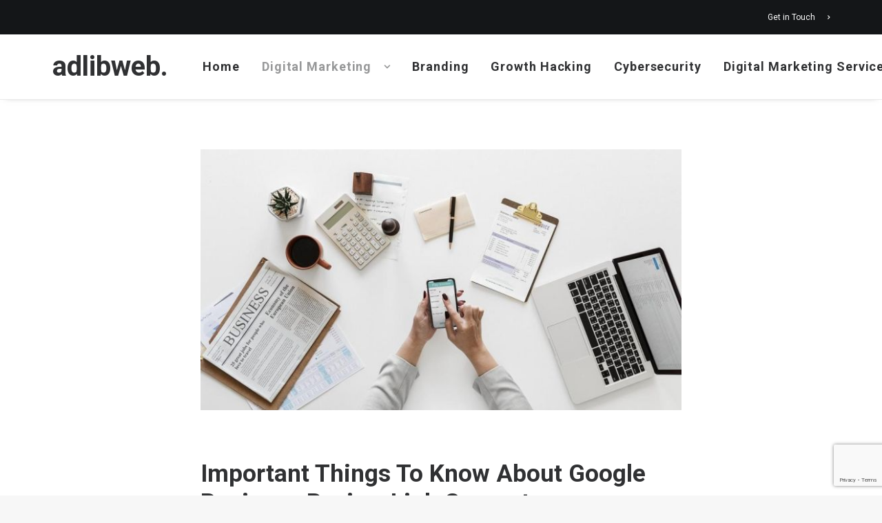

--- FILE ---
content_type: text/html; charset=UTF-8
request_url: https://www.adlibweb.com/important-things-to-know-about-google-business-review-link-generator/
body_size: 25134
content:
<!DOCTYPE html>
<html class="no-touch" lang="en-US" xmlns="http://www.w3.org/1999/xhtml">
<head>
<meta http-equiv="Content-Type" content="text/html; charset=UTF-8">
<meta name="viewport" content="width=device-width, initial-scale=1">
<link rel="profile" href="http://gmpg.org/xfn/11">
<link rel="pingback" href="https://www.adlibweb.com/xmlrpc.php">
<script type="text/javascript"><meta name="publication-media-verification"content="ac3a639eefd641329e7cd57861609374"></script><meta name='robots' content='index, follow, max-image-preview:large, max-snippet:-1, max-video-preview:-1' />
<meta property="og:title" content="Important Things To Know About Google Business Review Link Generator"/>
<meta property="og:description" content="You cannot run a successful business without a digital presence. Entrepreneurs launch their website and add your services or products in your website. Apart fro"/>
<meta property="og:image" content="https://www.adlibweb.com/wp-content/uploads/2021/08/image1-8.jpg"/>
<meta property="og:image:width" content="1000" />
<meta property="og:image:height" content="545" />
<meta property="og:type" content="article"/>
<meta property="og:article:published_time" content="2021-08-14 19:43:00"/>
<meta property="og:article:modified_time" content="2021-08-14 19:44:28"/>
<meta property="og:article:tag" content="Google Business Link"/>
<meta name="twitter:card" content="summary">
<meta name="twitter:title" content="Important Things To Know About Google Business Review Link Generator"/>
<meta name="twitter:description" content="You cannot run a successful business without a digital presence. Entrepreneurs launch their website and add your services or products in your website. Apart fro"/>
<meta name="twitter:image" content="https://www.adlibweb.com/wp-content/uploads/2021/08/image1-8.jpg"/>
<meta name="author" content="Nick Loggie"/>

	<!-- This site is optimized with the Yoast SEO plugin v26.8 - https://yoast.com/product/yoast-seo-wordpress/ -->
	<title>Important Things To Know About Google Business Review Link Generator - adlibweb.</title>
	<meta name="description" content="You cannot run a successful business without a digital presence. Entrepreneurs launch their website and add your services or products in your website. -" />
	<link rel="canonical" href="https://www.adlibweb.com/important-things-to-know-about-google-business-review-link-generator/" />
	<meta property="og:url" content="https://www.adlibweb.com/important-things-to-know-about-google-business-review-link-generator/" />
	<meta property="og:site_name" content="adlibweb." />
	<meta property="article:publisher" content="https://www.facebook.com/adlibweb/" />
	<meta property="article:published_time" content="2021-08-14T17:43:00+00:00" />
	<meta property="article:modified_time" content="2021-08-14T17:44:28+00:00" />
	<meta property="og:image" content="https://www.adlibweb.com/wp-content/uploads/2021/08/image1-8.jpg" />
	<meta property="og:image:width" content="1000" />
	<meta property="og:image:height" content="545" />
	<meta property="og:image:type" content="image/jpeg" />
	<meta name="author" content="Nick Loggie" />
	<meta name="twitter:creator" content="@logz05" />
	<meta name="twitter:site" content="@logz05" />
	<!-- / Yoast SEO plugin. -->


<link rel="amphtml" href="https://www.adlibweb.com/important-things-to-know-about-google-business-review-link-generator/amp/" /><meta name="generator" content="AMP for WP 1.1.11"/><link rel='dns-prefetch' href='//www.googletagmanager.com' />
<link rel='dns-prefetch' href='//fonts.googleapis.com' />
<link rel="alternate" type="application/rss+xml" title="adlibweb. &raquo; Feed" href="https://www.adlibweb.com/feed/" />
<style id='wp-img-auto-sizes-contain-inline-css' type='text/css'>
img:is([sizes=auto i],[sizes^="auto," i]){contain-intrinsic-size:3000px 1500px}
/*# sourceURL=wp-img-auto-sizes-contain-inline-css */
</style>
<link rel='stylesheet' id='cnss_font_awesome_css-css' href='https://www.adlibweb.com/wp-content/plugins/easy-social-icons/css/font-awesome/css/all.min.css?ver=7.0.0' type='text/css' media='all' />
<link rel='stylesheet' id='cnss_font_awesome_v4_shims-css' href='https://www.adlibweb.com/wp-content/plugins/easy-social-icons/css/font-awesome/css/v4-shims.min.css?ver=7.0.0' type='text/css' media='all' />
<link rel='stylesheet' id='cnss_css-css' href='https://www.adlibweb.com/wp-content/plugins/easy-social-icons/css/cnss.css?ver=1.0' type='text/css' media='all' />
<link rel='stylesheet' id='cnss_share_css-css' href='https://www.adlibweb.com/wp-content/plugins/easy-social-icons/css/share.css?ver=1.0' type='text/css' media='all' />
<style id='classic-theme-styles-inline-css' type='text/css'>
/*! This file is auto-generated */
.wp-block-button__link{color:#fff;background-color:#32373c;border-radius:9999px;box-shadow:none;text-decoration:none;padding:calc(.667em + 2px) calc(1.333em + 2px);font-size:1.125em}.wp-block-file__button{background:#32373c;color:#fff;text-decoration:none}
/*# sourceURL=/wp-includes/css/classic-themes.min.css */
</style>
<link rel='stylesheet' id='uncodefont-google-css' href='//fonts.googleapis.com/css?display=swap&family=Roboto%3A100%2C100italic%2C300%2C300italic%2Cregular%2Citalic%2C500%2C500italic%2C700%2C700italic%2C900%2C900italic%7CCormorant%3A300%2Cregular%2C500%2C600%2C700%2C300italic%2Citalic%2C500italic%2C600italic%2C700italic&#038;subset=cyrillic%2Ccyrillic-ext%2Cgreek%2Cgreek-ext%2Clatin%2Clatin-ext%2Cvietnamese&#038;ver=2.9.4.1' type='text/css' media='all' />
<link rel='stylesheet' id='widgetopts-styles-css' href='https://www.adlibweb.com/wp-content/plugins/widget-options/assets/css/widget-options.css?ver=4.1.3' type='text/css' media='all' />
<style id='ez-toc-style-inline-css' type='text/css'>
#ez-toc-container{background:#f9f9f9;border:1px solid #aaa;border-radius:4px;-webkit-box-shadow:0 1px 1px rgba(0,0,0,.05);box-shadow:0 1px 1px rgba(0,0,0,.05);display:table;margin-bottom:1em;padding:10px 20px 10px 10px;position:relative;width:auto}div.ez-toc-widget-container{padding:0;position:relative}#ez-toc-container.ez-toc-light-blue{background:#edf6ff}#ez-toc-container.ez-toc-white{background:#fff}#ez-toc-container.ez-toc-black{background:#000}#ez-toc-container.ez-toc-transparent{background:none}div.ez-toc-widget-container ul{display:block}div.ez-toc-widget-container li{border:none;padding:0}div.ez-toc-widget-container ul.ez-toc-list{padding:10px}#ez-toc-container ul ul,.ez-toc div.ez-toc-widget-container ul ul{margin-left:1.5em}#ez-toc-container li,#ez-toc-container ul{padding:0}#ez-toc-container li,#ez-toc-container ul,#ez-toc-container ul li,div.ez-toc-widget-container,div.ez-toc-widget-container li{background:0 0;list-style:none;line-height:1.6;margin:0;overflow:hidden;z-index:1}#ez-toc-container .ez-toc-title{text-align:left;line-height:1.45;margin:0;padding:0}.ez-toc-title-container{display:table;width:100%}.ez-toc-title,.ez-toc-title-toggle{display:inline;text-align:left;vertical-align:middle}.ez-toc-btn,.ez-toc-glyphicon{display:inline-block;font-weight:400}#ez-toc-container.ez-toc-black a,#ez-toc-container.ez-toc-black a:visited,#ez-toc-container.ez-toc-black p.ez-toc-title{color:#fff}#ez-toc-container div.ez-toc-title-container+ul.ez-toc-list{margin-top:1em}.ez-toc-wrap-left{margin:0 auto 1em 0!important}.ez-toc-wrap-left-text{float:left}.ez-toc-wrap-right{margin:0 0 1em auto!important}.ez-toc-wrap-right-text{float:right}#ez-toc-container a{color:#444;box-shadow:none;text-decoration:none;text-shadow:none;display:inline-flex;align-items:stretch;flex-wrap:nowrap}#ez-toc-container a:visited{color:#9f9f9f}#ez-toc-container a:hover{text-decoration:underline}#ez-toc-container a.ez-toc-toggle{display:flex;align-items:center}.ez-toc-widget-container ul.ez-toc-list li::before{content:' ';position:absolute;left:0;right:0;height:30px;line-height:30px;z-index:-1}.ez-toc-widget-container ul.ez-toc-list li.active{background-color:#ededed}.ez-toc-widget-container li.active>a{font-weight:900}.ez-toc-btn{padding:6px 12px;margin-bottom:0;font-size:14px;line-height:1.428571429;text-align:center;white-space:nowrap;vertical-align:middle;cursor:pointer;background-image:none;border:1px solid transparent;border-radius:4px;-webkit-user-select:none;-moz-user-select:none;-ms-user-select:none;-o-user-select:none;user-select:none}.ez-toc-btn:focus{outline:#333 dotted thin;outline:-webkit-focus-ring-color auto 5px;outline-offset:-2px}.ez-toc-btn:focus,.ez-toc-btn:hover{color:#333;text-decoration:none}.ez-toc-btn.active,.ez-toc-btn:active{background-image:none;outline:0;-webkit-box-shadow:inset 0 3px 5px rgba(0,0,0,.125);box-shadow:inset 0 3px 5px rgba(0,0,0,.125)}.ez-toc-btn-default{color:#333;background-color:#fff;-webkit-box-shadow:inset 0 1px 0 rgba(255,255,255,.15),0 1px 1px rgba(0,0,0,.075);box-shadow:inset 0 1px 0 rgba(255,255,255,.15),0 1px 1px rgba(0,0,0,.075);text-shadow:0 1px 0 #fff;background-image:-webkit-gradient(linear,left 0,left 100%,from(#fff),to(#e0e0e0));background-image:-webkit-linear-gradient(top,#fff 0,#e0e0e0 100%);background-image:-moz-linear-gradient(top,#fff 0,#e0e0e0 100%);background-image:linear-gradient(to bottom,#fff 0,#e0e0e0 100%);background-repeat:repeat-x;border-color:#ccc}.ez-toc-btn-default.active,.ez-toc-btn-default:active,.ez-toc-btn-default:focus,.ez-toc-btn-default:hover{color:#333;background-color:#ebebeb;border-color:#adadad}.ez-toc-btn-default.active,.ez-toc-btn-default:active{background-image:none;background-color:#e0e0e0;border-color:#dbdbdb}.ez-toc-btn-sm,.ez-toc-btn-xs{padding:5px 10px;font-size:12px;line-height:1.5;border-radius:3px}.ez-toc-btn-xs{padding:1px 5px}.ez-toc-btn-default:active{-webkit-box-shadow:inset 0 3px 5px rgba(0,0,0,.125);box-shadow:inset 0 3px 5px rgba(0,0,0,.125)}.btn.active,.ez-toc-btn:active{background-image:none}.ez-toc-btn-default:focus,.ez-toc-btn-default:hover{background-color:#e0e0e0;background-position:0 -15px}.ez-toc-pull-right{float:right!important;margin-left:10px}#ez-toc-container label.cssicon,#ez-toc-widget-container label.cssicon{height:30px}.ez-toc-glyphicon{position:relative;top:1px;font-family:'Glyphicons Halflings';-webkit-font-smoothing:antialiased;font-style:normal;line-height:1;-moz-osx-font-smoothing:grayscale}.ez-toc-glyphicon:empty{width:1em}.ez-toc-toggle i.ez-toc-glyphicon,label.cssicon .ez-toc-glyphicon:empty{font-size:16px;margin-left:2px}#ez-toc-container input,.ez-toc-toggle #item{position:absolute;left:-999em}#ez-toc-container input[type=checkbox]:checked+nav,#ez-toc-widget-container input[type=checkbox]:checked+nav{opacity:0;max-height:0;border:none;display:none}#ez-toc-container .ez-toc-js-icon-con,#ez-toc-container label{position:relative;cursor:pointer;display:initial}#ez-toc-container .ez-toc-js-icon-con,#ez-toc-container .ez-toc-toggle label,.ez-toc-cssicon{float:right;position:relative;font-size:16px;padding:0;border:1px solid #999191;border-radius:5px;cursor:pointer;left:10px;width:35px}div#ez-toc-container .ez-toc-title{display:initial}.ez-toc-wrap-center{margin:0 auto 1em!important}#ez-toc-container a.ez-toc-toggle{color:#444;background:inherit;border:inherit}#ez-toc-container .eztoc-toggle-hide-by-default,.eztoc-hide,label.cssiconcheckbox{display:none}.ez-toc-widget-container ul li a{padding-left:10px;display:inline-flex;align-items:stretch;flex-wrap:nowrap}.ez-toc-widget-container ul.ez-toc-list li{height:auto!important}.ez-toc-icon-toggle-span{display:flex;align-items:center;width:35px;height:30px;justify-content:center;direction:ltr}.eztoc_no_heading_found{background-color:#ff0;padding-left:10px}.term-description .ez-toc-title-container p:nth-child(2){width:50px;float:right;margin:0}.ez-toc-container-direction {direction: ltr;}.ez-toc-counter ul {direction: ltr;counter-reset: item ;}.ez-toc-counter nav ul li a::before {content: counter(item, none) "- ";margin-right: .2em; counter-increment: item;flex-grow: 0;flex-shrink: 0;float: left; }.ez-toc-widget-direction {direction: ltr;}.ez-toc-widget-container ul {direction: ltr;counter-reset: item ;}.ez-toc-widget-container nav ul li a::before {content: counter(item, none) "- ";margin-right: .2em; counter-increment: item;flex-grow: 0;flex-shrink: 0;float: left; }div#ez-toc-container .ez-toc-title {font-size: 120%;}div#ez-toc-container .ez-toc-title {font-weight: 500;}div#ez-toc-container ul li , div#ez-toc-container ul li a {font-size: 95%;}div#ez-toc-container ul li , div#ez-toc-container ul li a {font-weight: 500;}div#ez-toc-container nav ul ul li {font-size: 90%;}
/*# sourceURL=ez-toc-style-inline-css */
</style>
<link rel='stylesheet' id='uncode-gutenberg-frontend-css' href='https://www.adlibweb.com/wp-content/themes/uncode/core/inc/compatibility/gutenberg/assets/css/uncode-gutenberg-frontend.css?ver=1.0.0' type='text/css' media='all' />
<link rel='stylesheet' id='uncode-style-css' href='https://www.adlibweb.com/wp-content/themes/uncode/library/css/style.css?ver=2.9.4.2' type='text/css' media='all' />
<style id='uncode-style-inline-css' type='text/css'>

@media (min-width: 960px) { .limit-width { max-width: 1200px; margin: auto;}}
#changer-back-color { transition: background-color 1000ms cubic-bezier(0.25, 1, 0.5, 1) !important; } #changer-back-color > div { transition: opacity 1000ms cubic-bezier(0.25, 1, 0.5, 1) !important; } body.bg-changer-init.disable-hover .main-wrapper .style-light,  body.bg-changer-init.disable-hover .main-wrapper .style-light h1,  body.bg-changer-init.disable-hover .main-wrapper .style-light h2, body.bg-changer-init.disable-hover .main-wrapper .style-light h3, body.bg-changer-init.disable-hover .main-wrapper .style-light h4, body.bg-changer-init.disable-hover .main-wrapper .style-light h5, body.bg-changer-init.disable-hover .main-wrapper .style-light h6, body.bg-changer-init.disable-hover .main-wrapper .style-light a, body.bg-changer-init.disable-hover .main-wrapper .style-dark, body.bg-changer-init.disable-hover .main-wrapper .style-dark h1, body.bg-changer-init.disable-hover .main-wrapper .style-dark h2, body.bg-changer-init.disable-hover .main-wrapper .style-dark h3, body.bg-changer-init.disable-hover .main-wrapper .style-dark h4, body.bg-changer-init.disable-hover .main-wrapper .style-dark h5, body.bg-changer-init.disable-hover .main-wrapper .style-dark h6, body.bg-changer-init.disable-hover .main-wrapper .style-dark a { transition: color 1000ms cubic-bezier(0.25, 1, 0.5, 1) !important; }
/*# sourceURL=uncode-style-inline-css */
</style>
<link rel='stylesheet' id='uncode-icons-css' href='https://www.adlibweb.com/wp-content/themes/uncode/library/css/uncode-icons.css?ver=2.9.4.2' type='text/css' media='all' />
<link rel='stylesheet' id='uncode-custom-style-css' href='https://www.adlibweb.com/wp-content/themes/uncode/library/css/style-custom.css?ver=2.9.4.2' type='text/css' media='all' />
<style id='uncode-custom-style-inline-css' type='text/css'>
.footer .footer-center {padding-top:28px;padding-bottom:28px;}footer a {color:#fff !important;}.widget_recent_entries ul li a {color:#303133 !important;}body.textual-accent-color .post-content > div ul:not(.menu-smart):not(.nav-tabs):not(.pagination) a:not(.btn) {color:#e72132 !important;}.the_champ_sharing_container, .vc_wp_meta {display:none;}.ui-widget-content .ui-state-default {background:#555 !important;}.style-accent-bg {background-color:#e72132;}.author-info {display:none !important;}body.textual-accent-color.home .post-content > div p:not(.entry-small):not(.panel-title):not(.t-entry-member-social) a:not(.btn) {color:#fff !important;}#ez-toc-container {margin-top:1em;}
/*# sourceURL=uncode-custom-style-inline-css */
</style>
<link rel='stylesheet' id='child-style-css' href='https://www.adlibweb.com/wp-content/themes/uncode-child/style.css' type='text/css' media='all' />
<script type="text/javascript" src="https://www.adlibweb.com/wp-includes/js/jquery/jquery.min.js?ver=3.7.1" id="jquery-core-js"></script>
<script type="text/javascript" src="https://www.adlibweb.com/wp-content/plugins/easy-social-icons/js/cnss.js?ver=1.0" id="cnss_js-js"></script>
<script type="text/javascript" src="https://www.adlibweb.com/wp-content/plugins/easy-social-icons/js/share.js?ver=1.0" id="cnss_share_js-js"></script>
<script type="text/javascript" id="uncode-init-js-extra">
/* <![CDATA[ */
var SiteParameters = {"days":"days","hours":"hours","minutes":"minutes","seconds":"seconds","constant_scroll":"on","scroll_speed":"2","parallax_factor":"0.25","loading":"Loading\u2026","slide_name":"slide","slide_footer":"footer","ajax_url":"https://www.adlibweb.com/wp-admin/admin-ajax.php","nonce_adaptive_images":"d43dc78680","nonce_srcset_async":"568d566951","enable_debug":"","block_mobile_videos":"","is_frontend_editor":"","main_width":["1200","px"],"mobile_parallax_allowed":"","listen_for_screen_update":"1","wireframes_plugin_active":"1","sticky_elements":"off","resize_quality":"80","register_metadata":"1","bg_changer_time":"1000","update_wc_fragments":"1","optimize_shortpixel_image":"","menu_mobile_offcanvas_gap":"45","custom_cursor_selector":"[href], .trigger-overlay, .owl-next, .owl-prev, .owl-dot, input[type=\"submit\"], input[type=\"checkbox\"], button[type=\"submit\"], a[class^=\"ilightbox\"], .ilightbox-thumbnail, .ilightbox-prev, .ilightbox-next, .overlay-close, .unmodal-close, .qty-inset \u003E span, .share-button li, .uncode-post-titles .tmb.tmb-click-area, .btn-link, .tmb-click-row .t-inside, .lg-outer button, .lg-thumb img, a[data-lbox], .uncode-close-offcanvas-overlay, .uncode-nav-next, .uncode-nav-prev, .uncode-nav-index","mobile_parallax_animation":"","lbox_enhanced":"","native_media_player":"","vimeoPlayerParams":"?autoplay=0","ajax_filter_key_search":"key","ajax_filter_key_unfilter":"unfilter","index_pagination_disable_scroll":"","index_pagination_scroll_to":"","uncode_wc_popup_cart_qty":"","disable_hover_hack":"","uncode_nocookie":"","menuHideOnClick":"1","smoothScroll":"off","smoothScrollDisableHover":"","smoothScrollQuery":"960","uncode_force_onepage_dots":"","uncode_smooth_scroll_safe":"","uncode_lb_add_galleries":", .gallery","uncode_lb_add_items":", .gallery .gallery-item a","uncode_prev_label":"Previous","uncode_next_label":"Next","uncode_slide_label":"Slide","uncode_share_label":"Share on %","uncode_has_ligatures":"","uncode_is_accessible":"","uncode_carousel_itemSelector":"*:not(.hidden)","dynamic_srcset_active":"1","dynamic_srcset_bg_mobile_breakpoint":"570","dynamic_srcset_bunch_limit":"1","dynamic_srcset_bg_mobile_size":"0","activate_webp":"","force_webp":"","uncode_limit_width":"1200px"};
//# sourceURL=uncode-init-js-extra
/* ]]> */
</script>
<script type="text/javascript" src="https://www.adlibweb.com/wp-content/themes/uncode/library/js/init.min.js?ver=2.9.4.2" id="uncode-init-js"></script>

<!-- Google tag (gtag.js) snippet added by Site Kit -->
<!-- Google Analytics snippet added by Site Kit -->
<script type="text/javascript" src="https://www.googletagmanager.com/gtag/js?id=G-M716CF7GKN" id="google_gtagjs-js" async></script>
<script type="text/javascript" id="google_gtagjs-js-after">
/* <![CDATA[ */
window.dataLayer = window.dataLayer || [];function gtag(){dataLayer.push(arguments);}
gtag("set","linker",{"domains":["www.adlibweb.com"]});
gtag("js", new Date());
gtag("set", "developer_id.dZTNiMT", true);
gtag("config", "G-M716CF7GKN");
//# sourceURL=google_gtagjs-js-after
/* ]]> */
</script>
<script></script><style type="text/css">
		ul.cnss-social-icon li.cn-fa-icon a:hover{color:#ffffff!important;}
		</style><meta name="generator" content="Site Kit by Google 1.170.0" /><meta name="generator" content="speculation-rules 1.6.0">

<!-- Google AdSense meta tags added by Site Kit -->
<meta name="google-adsense-platform-account" content="ca-host-pub-2644536267352236">
<meta name="google-adsense-platform-domain" content="sitekit.withgoogle.com">
<!-- End Google AdSense meta tags added by Site Kit -->

<!-- Schema & Structured Data For WP v1.54.2 - -->
<script type="application/ld+json" class="saswp-schema-markup-output">
[{"@context":"https:\/\/schema.org\/","@graph":[{"@context":"https:\/\/schema.org\/","@type":"SiteNavigationElement","@id":"https:\/\/www.adlibweb.com\/#home","name":"Home","url":"https:\/\/www.adlibweb.com\/modern\/"},{"@context":"https:\/\/schema.org\/","@type":"SiteNavigationElement","@id":"https:\/\/www.adlibweb.com\/#topics","name":"Topics","url":"https:\/\/www.adlibweb.com\/categories\/"},{"@context":"https:\/\/schema.org\/","@type":"SiteNavigationElement","@id":"https:\/\/www.adlibweb.com\/#digital-marketing-strategy","name":"Digital Marketing Strategy","url":"https:\/\/www.adlibweb.com\/category\/digital-marketing\/digital-marketing-strategy\/"},{"@context":"https:\/\/schema.org\/","@type":"SiteNavigationElement","@id":"https:\/\/www.adlibweb.com\/#digital-marketing","name":"Digital Marketing","url":"https:\/\/www.adlibweb.com\/category\/digital-marketing\/"},{"@context":"https:\/\/schema.org\/","@type":"SiteNavigationElement","@id":"https:\/\/www.adlibweb.com\/#content-marketing","name":"Content Marketing","url":"https:\/\/www.adlibweb.com\/category\/digital-marketing\/content-marketing\/"},{"@context":"https:\/\/schema.org\/","@type":"SiteNavigationElement","@id":"https:\/\/www.adlibweb.com\/#email-marketing","name":"Email marketing","url":"https:\/\/www.adlibweb.com\/category\/digital-marketing\/email-marketing\/"},{"@context":"https:\/\/schema.org\/","@type":"SiteNavigationElement","@id":"https:\/\/www.adlibweb.com\/#hosting","name":"Hosting","url":"https:\/\/www.adlibweb.com\/category\/digital-marketing\/hosting\/"},{"@context":"https:\/\/schema.org\/","@type":"SiteNavigationElement","@id":"https:\/\/www.adlibweb.com\/#social-media-marketing","name":"Social Media Marketing","url":"https:\/\/www.adlibweb.com\/category\/digital-marketing\/social-media-marketing\/"},{"@context":"https:\/\/schema.org\/","@type":"SiteNavigationElement","@id":"https:\/\/www.adlibweb.com\/#inbound-marketing","name":"Inbound Marketing","url":"https:\/\/www.adlibweb.com\/category\/digital-marketing\/inbound-marketing\/"},{"@context":"https:\/\/schema.org\/","@type":"SiteNavigationElement","@id":"https:\/\/www.adlibweb.com\/#affiliate-marketing","name":"Affiliate Marketing","url":"https:\/\/www.adlibweb.com\/category\/digital-marketing\/affiliate-marketing\/"},{"@context":"https:\/\/schema.org\/","@type":"SiteNavigationElement","@id":"https:\/\/www.adlibweb.com\/#seo","name":"SEO","url":"https:\/\/www.adlibweb.com\/category\/digital-marketing\/seo\/"},{"@context":"https:\/\/schema.org\/","@type":"SiteNavigationElement","@id":"https:\/\/www.adlibweb.com\/#ppc-marketing","name":"PPC Marketing","url":"https:\/\/www.adlibweb.com\/category\/digital-marketing\/ppc-marketing\/"},{"@context":"https:\/\/schema.org\/","@type":"SiteNavigationElement","@id":"https:\/\/www.adlibweb.com\/#growth-hacking","name":"Growth Hacking","url":"https:\/\/www.adlibweb.com\/category\/digital-marketing\/growth-hacking\/"},{"@context":"https:\/\/schema.org\/","@type":"SiteNavigationElement","@id":"https:\/\/www.adlibweb.com\/#web-design","name":"Web Design","url":"https:\/\/www.adlibweb.com\/category\/digital-marketing\/web-design\/"},{"@context":"https:\/\/schema.org\/","@type":"SiteNavigationElement","@id":"https:\/\/www.adlibweb.com\/#branding","name":"Branding","url":"https:\/\/www.adlibweb.com\/category\/digital-marketing\/branding\/"},{"@context":"https:\/\/schema.org\/","@type":"SiteNavigationElement","@id":"https:\/\/www.adlibweb.com\/#tools-and-resources","name":"Tools and Resources","url":"https:\/\/www.adlibweb.com\/evergreen-seo-tools-list\/"},{"@context":"https:\/\/schema.org\/","@type":"SiteNavigationElement","@id":"https:\/\/www.adlibweb.com\/#digital-marketing-fundamentals","name":"Digital Marketing Fundamentals","url":"https:\/\/www.adlibweb.com\/digital-marketing-services\/"},{"@context":"https:\/\/schema.org\/","@type":"SiteNavigationElement","@id":"https:\/\/www.adlibweb.com\/#digital-marketing-strategy","name":"Digital Marketing Strategy","url":"https:\/\/www.adlibweb.com\/digital-marketing-services\/digital-marketing-strategy\/"},{"@context":"https:\/\/schema.org\/","@type":"SiteNavigationElement","@id":"https:\/\/www.adlibweb.com\/#content-creation-management","name":"Content Creation Management","url":"https:\/\/www.adlibweb.com\/digital-marketing-services\/content-creation-management\/"},{"@context":"https:\/\/schema.org\/","@type":"SiteNavigationElement","@id":"https:\/\/www.adlibweb.com\/#technical-search-engine-optimization","name":"Technical Search Engine Optimization","url":"https:\/\/www.adlibweb.com\/digital-marketing-services\/technical-search-engine-optimization\/"},{"@context":"https:\/\/schema.org\/","@type":"SiteNavigationElement","@id":"https:\/\/www.adlibweb.com\/#web-design","name":"Web Design","url":"https:\/\/www.adlibweb.com\/digital-marketing-services\/web-design\/"},{"@context":"https:\/\/schema.org\/","@type":"SiteNavigationElement","@id":"https:\/\/www.adlibweb.com\/#reviews","name":"Reviews","url":"https:\/\/www.adlibweb.com\/category\/reviews\/"},{"@context":"https:\/\/schema.org\/","@type":"SiteNavigationElement","@id":"https:\/\/www.adlibweb.com\/#case-studies","name":"Case Studies","url":"https:\/\/www.adlibweb.com\/case-studies\/"},{"@context":"https:\/\/schema.org\/","@type":"SiteNavigationElement","@id":"https:\/\/www.adlibweb.com\/#presence-technology-an-enghouse-interactive-company","name":"Presence Technology, an Enghouse Interactive company","url":"https:\/\/www.adlibweb.com\/case-studies\/presence-technology-an-enghouse-interactive-company\/"},{"@context":"https:\/\/schema.org\/","@type":"SiteNavigationElement","@id":"https:\/\/www.adlibweb.com\/#oxygenworldwide","name":"Oxygenworldwide","url":"https:\/\/www.adlibweb.com\/case-studies\/oxygenworldwide\/"},{"@context":"https:\/\/schema.org\/","@type":"SiteNavigationElement","@id":"https:\/\/www.adlibweb.com\/#ciudad-patricia","name":"Ciudad Patricia","url":"https:\/\/www.adlibweb.com\/case-studies\/ciudad-patricia\/"},{"@context":"https:\/\/schema.org\/","@type":"SiteNavigationElement","@id":"https:\/\/www.adlibweb.com\/#production-service-network","name":"Production Service Network","url":"https:\/\/www.adlibweb.com\/case-studies\/production-service-network\/"},{"@context":"https:\/\/schema.org\/","@type":"SiteNavigationElement","@id":"https:\/\/www.adlibweb.com\/#sinews","name":"Sinews","url":"https:\/\/www.adlibweb.com\/case-studies\/sinews\/"},{"@context":"https:\/\/schema.org\/","@type":"SiteNavigationElement","@id":"https:\/\/www.adlibweb.com\/#cambridge-house-and-talking-with-cambridge","name":"Cambridge House and Talking with Cambridge","url":"https:\/\/www.adlibweb.com\/case-studies\/cambridge-house-and-talking-with-cambridge\/"},{"@context":"https:\/\/schema.org\/","@type":"SiteNavigationElement","@id":"https:\/\/www.adlibweb.com\/#how-we-work","name":"How we work","url":"https:\/\/www.adlibweb.com\/how-we-work\/"},{"@context":"https:\/\/schema.org\/","@type":"SiteNavigationElement","@id":"https:\/\/www.adlibweb.com\/#our-story","name":"Our story","url":"https:\/\/www.adlibweb.com\/our-story\/"},{"@context":"https:\/\/schema.org\/","@type":"SiteNavigationElement","@id":"https:\/\/www.adlibweb.com\/#get-in-touch","name":"Get in Touch","url":"https:\/\/www.adlibweb.com\/get-in-touch\/"}]},

{"@context":"https:\/\/schema.org\/","@type":"BlogPosting","@id":"https:\/\/www.adlibweb.com\/important-things-to-know-about-google-business-review-link-generator\/#BlogPosting","url":"https:\/\/www.adlibweb.com\/important-things-to-know-about-google-business-review-link-generator\/","inLanguage":"en-US","mainEntityOfPage":"https:\/\/www.adlibweb.com\/important-things-to-know-about-google-business-review-link-generator\/","headline":"Important Things To Know About Google Business Review Link Generator","description":"You cannot run a successful business without a digital presence. Entrepreneurs launch their website and add your services or products","articleBody":"You cannot run a successful business without a digital presence. Entrepreneurs launch their website and add your services or products in your website. Apart from that, listing your business on Google can give you more exposure and you can ask for the feedback from your customers through Google business review link generator. People always check the reviews on Google before they place any order online and Google business review is a trusted platform where you can gain popularity.&nbsp;    Why Would You Use Google Business Review Link Generator?&nbsp;    Having a lot of positive reviews on Google will boost your reputation. It becomes easier for you to reach out to more potential customers. People will trust on your services and products because they will consider these reviews genuine. Hiring a marketing manager will help you out in several ways.&nbsp;    For example, you can use Google business review link generator to get some feedback from your customers and they can share their views on your business profile. Share this review link through message, email, and social media platforms. Your customers will get chance to post their feedback on your business profile by using their email.&nbsp;    What Are The Benefits Of Google Business Review Link Generator?&nbsp;        You have the liberty use Google business review link generator to get the reviews of your customers. You can send your review link through emails. Make sure, you must write such emails in a professional way, and you should add a suitable subject, thank you note and a brief of your company in your mail.&nbsp;    Share the Google review link of your business through social media and engage your customers with your social media platforms. People are active on social media, and they can easily give their feedback on your business profile via a link. Mobile phones are something that people have with them 24*7. They are bound to check the link shared to them.    Information in your email or social media will help to get the feedback from your customers. You might share your link with your customers, but you need to approach them according to their preferences. For example, customers purchased a product recently from your company can share their experiences on that product only. In this case, you have asked for a short descriptive review from your customers. You can share their reviews on your social media pages, and they will love to be showcased on your social media platforms.    You must also note that people tend to ignore reading huge paragraphs. Hence, limit the number of words they should type in. ask them specific questions so that it becomes easier for them to know what exactly they need to write about. Questions like the ones mentioned below will guide the reviewers:    How was the product?How would you rate our service?Where have you satisfied with the overall service?Would you recommend some changes we should make?Would you recommend us to your friends?    Google search engine algorithms are very complicated, and you may not implement the right SEO strategy on your website. But positive reviews on Google can increase your ranking on search engine. Do you know that 9% or Google\u2019s search algorithm is driven from the reviews? If you have some positive reviews on Google then it will increase your ranking on search engine results, as Google reviews are focused on the review quality, diversity, and velocity. So, make sure, you should not post fake reviews on Google to increase your traffic.&nbsp;    You can use Google business review link generator and share your business link with your customers to get their feedback. It will help you to establish your brand with a positive note and it will help your brand reputation management.&nbsp;    Google business review link generator requires a lot of attention and time. Share such links with potential customers. As a start-up, you might not have such database and you can hire a digital marketing service in this regard.&nbsp;    Author Bio:         Brianna, a knowledgeable and qualified blogger. Here you can see my skills which give you brief ideas on understanding Google Business Review Link Generator all the concepts with different themes. I adore writing a blog on many topics, like Home Improvement, Business, Health, Lifestyle, etc.","keywords":"Google Business Link, ","datePublished":"2021-08-14T19:43:00+02:00","dateModified":"2021-08-14T19:44:28+02:00","author":{"@type":"Person","name":"Nick Loggie","url":"https:\/\/www.adlibweb.com\/author\/nick\/","sameAs":[],"image":{"@type":"ImageObject","url":"https:\/\/secure.gravatar.com\/avatar\/65c27e4121dfd14017ba54fd79b60a7e41b2e1b1ce9042b0d0b2fb66460f5a1f?s=96&d=mm&r=g","height":96,"width":96}},"editor":{"@type":"Person","name":"Nick Loggie","url":"https:\/\/www.adlibweb.com\/author\/nick\/","sameAs":[],"image":{"@type":"ImageObject","url":"https:\/\/secure.gravatar.com\/avatar\/65c27e4121dfd14017ba54fd79b60a7e41b2e1b1ce9042b0d0b2fb66460f5a1f?s=96&d=mm&r=g","height":96,"width":96}},"publisher":{"@type":"Organization","name":"Grupo Adlibweb SL","url":"https:\/\/www.adlibweb.com","logo":{"@type":"ImageObject","url":"https:\/\/www.adlibweb.com\/wp-content\/uploads\/2018\/03\/logo-dark-mobile.png","width":190,"height":36}},"image":[{"@type":"ImageObject","@id":"https:\/\/www.adlibweb.com\/important-things-to-know-about-google-business-review-link-generator\/#primaryimage","url":"https:\/\/www.adlibweb.com\/wp-content\/uploads\/2021\/08\/image1-8.jpg","width":"1000","height":"545"}]}]
</script>

    <script>
		if(screen.width<769){
        	window.location = "https://www.adlibweb.com/important-things-to-know-about-google-business-review-link-generator/amp/";
        }
    	</script>
<link rel="icon" href="https://www.adlibweb.com/wp-content/uploads/2020/01/favicon.ico" sizes="32x32" />
<link rel="icon" href="https://www.adlibweb.com/wp-content/uploads/2020/01/favicon.ico" sizes="192x192" />
<link rel="apple-touch-icon" href="https://www.adlibweb.com/wp-content/uploads/2020/01/favicon.ico" />
<meta name="msapplication-TileImage" content="https://www.adlibweb.com/wp-content/uploads/2020/01/favicon.ico" />
<noscript><style> .wpb_animate_when_almost_visible { opacity: 1; }</style></noscript><!-- Start cookieyes banner -->
	<script id="cookieyes" type="text/javascript" src="https://cdn-cookieyes.com/client_data/874250ea0a1b63abe2ed186d/script.js"></script>
<!-- End cookieyes banner -->
<style id='wp-block-heading-inline-css' type='text/css'>
h1:where(.wp-block-heading).has-background,h2:where(.wp-block-heading).has-background,h3:where(.wp-block-heading).has-background,h4:where(.wp-block-heading).has-background,h5:where(.wp-block-heading).has-background,h6:where(.wp-block-heading).has-background{padding:1.25em 2.375em}h1.has-text-align-left[style*=writing-mode]:where([style*=vertical-lr]),h1.has-text-align-right[style*=writing-mode]:where([style*=vertical-rl]),h2.has-text-align-left[style*=writing-mode]:where([style*=vertical-lr]),h2.has-text-align-right[style*=writing-mode]:where([style*=vertical-rl]),h3.has-text-align-left[style*=writing-mode]:where([style*=vertical-lr]),h3.has-text-align-right[style*=writing-mode]:where([style*=vertical-rl]),h4.has-text-align-left[style*=writing-mode]:where([style*=vertical-lr]),h4.has-text-align-right[style*=writing-mode]:where([style*=vertical-rl]),h5.has-text-align-left[style*=writing-mode]:where([style*=vertical-lr]),h5.has-text-align-right[style*=writing-mode]:where([style*=vertical-rl]),h6.has-text-align-left[style*=writing-mode]:where([style*=vertical-lr]),h6.has-text-align-right[style*=writing-mode]:where([style*=vertical-rl]){rotate:180deg}
/*# sourceURL=https://www.adlibweb.com/wp-includes/blocks/heading/style.min.css */
</style>
<style id='wp-block-image-inline-css' type='text/css'>
.wp-block-image>a,.wp-block-image>figure>a{display:inline-block}.wp-block-image img{box-sizing:border-box;height:auto;max-width:100%;vertical-align:bottom}@media not (prefers-reduced-motion){.wp-block-image img.hide{visibility:hidden}.wp-block-image img.show{animation:show-content-image .4s}}.wp-block-image[style*=border-radius] img,.wp-block-image[style*=border-radius]>a{border-radius:inherit}.wp-block-image.has-custom-border img{box-sizing:border-box}.wp-block-image.aligncenter{text-align:center}.wp-block-image.alignfull>a,.wp-block-image.alignwide>a{width:100%}.wp-block-image.alignfull img,.wp-block-image.alignwide img{height:auto;width:100%}.wp-block-image .aligncenter,.wp-block-image .alignleft,.wp-block-image .alignright,.wp-block-image.aligncenter,.wp-block-image.alignleft,.wp-block-image.alignright{display:table}.wp-block-image .aligncenter>figcaption,.wp-block-image .alignleft>figcaption,.wp-block-image .alignright>figcaption,.wp-block-image.aligncenter>figcaption,.wp-block-image.alignleft>figcaption,.wp-block-image.alignright>figcaption{caption-side:bottom;display:table-caption}.wp-block-image .alignleft{float:left;margin:.5em 1em .5em 0}.wp-block-image .alignright{float:right;margin:.5em 0 .5em 1em}.wp-block-image .aligncenter{margin-left:auto;margin-right:auto}.wp-block-image :where(figcaption){margin-bottom:1em;margin-top:.5em}.wp-block-image.is-style-circle-mask img{border-radius:9999px}@supports ((-webkit-mask-image:none) or (mask-image:none)) or (-webkit-mask-image:none){.wp-block-image.is-style-circle-mask img{border-radius:0;-webkit-mask-image:url('data:image/svg+xml;utf8,<svg viewBox="0 0 100 100" xmlns="http://www.w3.org/2000/svg"><circle cx="50" cy="50" r="50"/></svg>');mask-image:url('data:image/svg+xml;utf8,<svg viewBox="0 0 100 100" xmlns="http://www.w3.org/2000/svg"><circle cx="50" cy="50" r="50"/></svg>');mask-mode:alpha;-webkit-mask-position:center;mask-position:center;-webkit-mask-repeat:no-repeat;mask-repeat:no-repeat;-webkit-mask-size:contain;mask-size:contain}}:root :where(.wp-block-image.is-style-rounded img,.wp-block-image .is-style-rounded img){border-radius:9999px}.wp-block-image figure{margin:0}.wp-lightbox-container{display:flex;flex-direction:column;position:relative}.wp-lightbox-container img{cursor:zoom-in}.wp-lightbox-container img:hover+button{opacity:1}.wp-lightbox-container button{align-items:center;backdrop-filter:blur(16px) saturate(180%);background-color:#5a5a5a40;border:none;border-radius:4px;cursor:zoom-in;display:flex;height:20px;justify-content:center;opacity:0;padding:0;position:absolute;right:16px;text-align:center;top:16px;width:20px;z-index:100}@media not (prefers-reduced-motion){.wp-lightbox-container button{transition:opacity .2s ease}}.wp-lightbox-container button:focus-visible{outline:3px auto #5a5a5a40;outline:3px auto -webkit-focus-ring-color;outline-offset:3px}.wp-lightbox-container button:hover{cursor:pointer;opacity:1}.wp-lightbox-container button:focus{opacity:1}.wp-lightbox-container button:focus,.wp-lightbox-container button:hover,.wp-lightbox-container button:not(:hover):not(:active):not(.has-background){background-color:#5a5a5a40;border:none}.wp-lightbox-overlay{box-sizing:border-box;cursor:zoom-out;height:100vh;left:0;overflow:hidden;position:fixed;top:0;visibility:hidden;width:100%;z-index:100000}.wp-lightbox-overlay .close-button{align-items:center;cursor:pointer;display:flex;justify-content:center;min-height:40px;min-width:40px;padding:0;position:absolute;right:calc(env(safe-area-inset-right) + 16px);top:calc(env(safe-area-inset-top) + 16px);z-index:5000000}.wp-lightbox-overlay .close-button:focus,.wp-lightbox-overlay .close-button:hover,.wp-lightbox-overlay .close-button:not(:hover):not(:active):not(.has-background){background:none;border:none}.wp-lightbox-overlay .lightbox-image-container{height:var(--wp--lightbox-container-height);left:50%;overflow:hidden;position:absolute;top:50%;transform:translate(-50%,-50%);transform-origin:top left;width:var(--wp--lightbox-container-width);z-index:9999999999}.wp-lightbox-overlay .wp-block-image{align-items:center;box-sizing:border-box;display:flex;height:100%;justify-content:center;margin:0;position:relative;transform-origin:0 0;width:100%;z-index:3000000}.wp-lightbox-overlay .wp-block-image img{height:var(--wp--lightbox-image-height);min-height:var(--wp--lightbox-image-height);min-width:var(--wp--lightbox-image-width);width:var(--wp--lightbox-image-width)}.wp-lightbox-overlay .wp-block-image figcaption{display:none}.wp-lightbox-overlay button{background:none;border:none}.wp-lightbox-overlay .scrim{background-color:#fff;height:100%;opacity:.9;position:absolute;width:100%;z-index:2000000}.wp-lightbox-overlay.active{visibility:visible}@media not (prefers-reduced-motion){.wp-lightbox-overlay.active{animation:turn-on-visibility .25s both}.wp-lightbox-overlay.active img{animation:turn-on-visibility .35s both}.wp-lightbox-overlay.show-closing-animation:not(.active){animation:turn-off-visibility .35s both}.wp-lightbox-overlay.show-closing-animation:not(.active) img{animation:turn-off-visibility .25s both}.wp-lightbox-overlay.zoom.active{animation:none;opacity:1;visibility:visible}.wp-lightbox-overlay.zoom.active .lightbox-image-container{animation:lightbox-zoom-in .4s}.wp-lightbox-overlay.zoom.active .lightbox-image-container img{animation:none}.wp-lightbox-overlay.zoom.active .scrim{animation:turn-on-visibility .4s forwards}.wp-lightbox-overlay.zoom.show-closing-animation:not(.active){animation:none}.wp-lightbox-overlay.zoom.show-closing-animation:not(.active) .lightbox-image-container{animation:lightbox-zoom-out .4s}.wp-lightbox-overlay.zoom.show-closing-animation:not(.active) .lightbox-image-container img{animation:none}.wp-lightbox-overlay.zoom.show-closing-animation:not(.active) .scrim{animation:turn-off-visibility .4s forwards}}@keyframes show-content-image{0%{visibility:hidden}99%{visibility:hidden}to{visibility:visible}}@keyframes turn-on-visibility{0%{opacity:0}to{opacity:1}}@keyframes turn-off-visibility{0%{opacity:1;visibility:visible}99%{opacity:0;visibility:visible}to{opacity:0;visibility:hidden}}@keyframes lightbox-zoom-in{0%{transform:translate(calc((-100vw + var(--wp--lightbox-scrollbar-width))/2 + var(--wp--lightbox-initial-left-position)),calc(-50vh + var(--wp--lightbox-initial-top-position))) scale(var(--wp--lightbox-scale))}to{transform:translate(-50%,-50%) scale(1)}}@keyframes lightbox-zoom-out{0%{transform:translate(-50%,-50%) scale(1);visibility:visible}99%{visibility:visible}to{transform:translate(calc((-100vw + var(--wp--lightbox-scrollbar-width))/2 + var(--wp--lightbox-initial-left-position)),calc(-50vh + var(--wp--lightbox-initial-top-position))) scale(var(--wp--lightbox-scale));visibility:hidden}}
/*# sourceURL=https://www.adlibweb.com/wp-includes/blocks/image/style.min.css */
</style>
<style id='wp-block-list-inline-css' type='text/css'>
ol,ul{box-sizing:border-box}:root :where(.wp-block-list.has-background){padding:1.25em 2.375em}
/*# sourceURL=https://www.adlibweb.com/wp-includes/blocks/list/style.min.css */
</style>
<style id='wp-block-paragraph-inline-css' type='text/css'>
.is-small-text{font-size:.875em}.is-regular-text{font-size:1em}.is-large-text{font-size:2.25em}.is-larger-text{font-size:3em}.has-drop-cap:not(:focus):first-letter{float:left;font-size:8.4em;font-style:normal;font-weight:100;line-height:.68;margin:.05em .1em 0 0;text-transform:uppercase}body.rtl .has-drop-cap:not(:focus):first-letter{float:none;margin-left:.1em}p.has-drop-cap.has-background{overflow:hidden}:root :where(p.has-background){padding:1.25em 2.375em}:where(p.has-text-color:not(.has-link-color)) a{color:inherit}p.has-text-align-left[style*="writing-mode:vertical-lr"],p.has-text-align-right[style*="writing-mode:vertical-rl"]{rotate:180deg}
/*# sourceURL=https://www.adlibweb.com/wp-includes/blocks/paragraph/style.min.css */
</style>
<style id='global-styles-inline-css' type='text/css'>
:root{--wp--preset--aspect-ratio--square: 1;--wp--preset--aspect-ratio--4-3: 4/3;--wp--preset--aspect-ratio--3-4: 3/4;--wp--preset--aspect-ratio--3-2: 3/2;--wp--preset--aspect-ratio--2-3: 2/3;--wp--preset--aspect-ratio--16-9: 16/9;--wp--preset--aspect-ratio--9-16: 9/16;--wp--preset--color--black: #000000;--wp--preset--color--cyan-bluish-gray: #abb8c3;--wp--preset--color--white: #ffffff;--wp--preset--color--pale-pink: #f78da7;--wp--preset--color--vivid-red: #cf2e2e;--wp--preset--color--luminous-vivid-orange: #ff6900;--wp--preset--color--luminous-vivid-amber: #fcb900;--wp--preset--color--light-green-cyan: #7bdcb5;--wp--preset--color--vivid-green-cyan: #00d084;--wp--preset--color--pale-cyan-blue: #8ed1fc;--wp--preset--color--vivid-cyan-blue: #0693e3;--wp--preset--color--vivid-purple: #9b51e0;--wp--preset--gradient--vivid-cyan-blue-to-vivid-purple: linear-gradient(135deg,rgb(6,147,227) 0%,rgb(155,81,224) 100%);--wp--preset--gradient--light-green-cyan-to-vivid-green-cyan: linear-gradient(135deg,rgb(122,220,180) 0%,rgb(0,208,130) 100%);--wp--preset--gradient--luminous-vivid-amber-to-luminous-vivid-orange: linear-gradient(135deg,rgb(252,185,0) 0%,rgb(255,105,0) 100%);--wp--preset--gradient--luminous-vivid-orange-to-vivid-red: linear-gradient(135deg,rgb(255,105,0) 0%,rgb(207,46,46) 100%);--wp--preset--gradient--very-light-gray-to-cyan-bluish-gray: linear-gradient(135deg,rgb(238,238,238) 0%,rgb(169,184,195) 100%);--wp--preset--gradient--cool-to-warm-spectrum: linear-gradient(135deg,rgb(74,234,220) 0%,rgb(151,120,209) 20%,rgb(207,42,186) 40%,rgb(238,44,130) 60%,rgb(251,105,98) 80%,rgb(254,248,76) 100%);--wp--preset--gradient--blush-light-purple: linear-gradient(135deg,rgb(255,206,236) 0%,rgb(152,150,240) 100%);--wp--preset--gradient--blush-bordeaux: linear-gradient(135deg,rgb(254,205,165) 0%,rgb(254,45,45) 50%,rgb(107,0,62) 100%);--wp--preset--gradient--luminous-dusk: linear-gradient(135deg,rgb(255,203,112) 0%,rgb(199,81,192) 50%,rgb(65,88,208) 100%);--wp--preset--gradient--pale-ocean: linear-gradient(135deg,rgb(255,245,203) 0%,rgb(182,227,212) 50%,rgb(51,167,181) 100%);--wp--preset--gradient--electric-grass: linear-gradient(135deg,rgb(202,248,128) 0%,rgb(113,206,126) 100%);--wp--preset--gradient--midnight: linear-gradient(135deg,rgb(2,3,129) 0%,rgb(40,116,252) 100%);--wp--preset--font-size--small: 13px;--wp--preset--font-size--medium: 20px;--wp--preset--font-size--large: 36px;--wp--preset--font-size--x-large: 42px;--wp--preset--spacing--20: 0.44rem;--wp--preset--spacing--30: 0.67rem;--wp--preset--spacing--40: 1rem;--wp--preset--spacing--50: 1.5rem;--wp--preset--spacing--60: 2.25rem;--wp--preset--spacing--70: 3.38rem;--wp--preset--spacing--80: 5.06rem;--wp--preset--shadow--natural: 6px 6px 9px rgba(0, 0, 0, 0.2);--wp--preset--shadow--deep: 12px 12px 50px rgba(0, 0, 0, 0.4);--wp--preset--shadow--sharp: 6px 6px 0px rgba(0, 0, 0, 0.2);--wp--preset--shadow--outlined: 6px 6px 0px -3px rgb(255, 255, 255), 6px 6px rgb(0, 0, 0);--wp--preset--shadow--crisp: 6px 6px 0px rgb(0, 0, 0);}:where(.is-layout-flex){gap: 0.5em;}:where(.is-layout-grid){gap: 0.5em;}body .is-layout-flex{display: flex;}.is-layout-flex{flex-wrap: wrap;align-items: center;}.is-layout-flex > :is(*, div){margin: 0;}body .is-layout-grid{display: grid;}.is-layout-grid > :is(*, div){margin: 0;}:where(.wp-block-columns.is-layout-flex){gap: 2em;}:where(.wp-block-columns.is-layout-grid){gap: 2em;}:where(.wp-block-post-template.is-layout-flex){gap: 1.25em;}:where(.wp-block-post-template.is-layout-grid){gap: 1.25em;}.has-black-color{color: var(--wp--preset--color--black) !important;}.has-cyan-bluish-gray-color{color: var(--wp--preset--color--cyan-bluish-gray) !important;}.has-white-color{color: var(--wp--preset--color--white) !important;}.has-pale-pink-color{color: var(--wp--preset--color--pale-pink) !important;}.has-vivid-red-color{color: var(--wp--preset--color--vivid-red) !important;}.has-luminous-vivid-orange-color{color: var(--wp--preset--color--luminous-vivid-orange) !important;}.has-luminous-vivid-amber-color{color: var(--wp--preset--color--luminous-vivid-amber) !important;}.has-light-green-cyan-color{color: var(--wp--preset--color--light-green-cyan) !important;}.has-vivid-green-cyan-color{color: var(--wp--preset--color--vivid-green-cyan) !important;}.has-pale-cyan-blue-color{color: var(--wp--preset--color--pale-cyan-blue) !important;}.has-vivid-cyan-blue-color{color: var(--wp--preset--color--vivid-cyan-blue) !important;}.has-vivid-purple-color{color: var(--wp--preset--color--vivid-purple) !important;}.has-black-background-color{background-color: var(--wp--preset--color--black) !important;}.has-cyan-bluish-gray-background-color{background-color: var(--wp--preset--color--cyan-bluish-gray) !important;}.has-white-background-color{background-color: var(--wp--preset--color--white) !important;}.has-pale-pink-background-color{background-color: var(--wp--preset--color--pale-pink) !important;}.has-vivid-red-background-color{background-color: var(--wp--preset--color--vivid-red) !important;}.has-luminous-vivid-orange-background-color{background-color: var(--wp--preset--color--luminous-vivid-orange) !important;}.has-luminous-vivid-amber-background-color{background-color: var(--wp--preset--color--luminous-vivid-amber) !important;}.has-light-green-cyan-background-color{background-color: var(--wp--preset--color--light-green-cyan) !important;}.has-vivid-green-cyan-background-color{background-color: var(--wp--preset--color--vivid-green-cyan) !important;}.has-pale-cyan-blue-background-color{background-color: var(--wp--preset--color--pale-cyan-blue) !important;}.has-vivid-cyan-blue-background-color{background-color: var(--wp--preset--color--vivid-cyan-blue) !important;}.has-vivid-purple-background-color{background-color: var(--wp--preset--color--vivid-purple) !important;}.has-black-border-color{border-color: var(--wp--preset--color--black) !important;}.has-cyan-bluish-gray-border-color{border-color: var(--wp--preset--color--cyan-bluish-gray) !important;}.has-white-border-color{border-color: var(--wp--preset--color--white) !important;}.has-pale-pink-border-color{border-color: var(--wp--preset--color--pale-pink) !important;}.has-vivid-red-border-color{border-color: var(--wp--preset--color--vivid-red) !important;}.has-luminous-vivid-orange-border-color{border-color: var(--wp--preset--color--luminous-vivid-orange) !important;}.has-luminous-vivid-amber-border-color{border-color: var(--wp--preset--color--luminous-vivid-amber) !important;}.has-light-green-cyan-border-color{border-color: var(--wp--preset--color--light-green-cyan) !important;}.has-vivid-green-cyan-border-color{border-color: var(--wp--preset--color--vivid-green-cyan) !important;}.has-pale-cyan-blue-border-color{border-color: var(--wp--preset--color--pale-cyan-blue) !important;}.has-vivid-cyan-blue-border-color{border-color: var(--wp--preset--color--vivid-cyan-blue) !important;}.has-vivid-purple-border-color{border-color: var(--wp--preset--color--vivid-purple) !important;}.has-vivid-cyan-blue-to-vivid-purple-gradient-background{background: var(--wp--preset--gradient--vivid-cyan-blue-to-vivid-purple) !important;}.has-light-green-cyan-to-vivid-green-cyan-gradient-background{background: var(--wp--preset--gradient--light-green-cyan-to-vivid-green-cyan) !important;}.has-luminous-vivid-amber-to-luminous-vivid-orange-gradient-background{background: var(--wp--preset--gradient--luminous-vivid-amber-to-luminous-vivid-orange) !important;}.has-luminous-vivid-orange-to-vivid-red-gradient-background{background: var(--wp--preset--gradient--luminous-vivid-orange-to-vivid-red) !important;}.has-very-light-gray-to-cyan-bluish-gray-gradient-background{background: var(--wp--preset--gradient--very-light-gray-to-cyan-bluish-gray) !important;}.has-cool-to-warm-spectrum-gradient-background{background: var(--wp--preset--gradient--cool-to-warm-spectrum) !important;}.has-blush-light-purple-gradient-background{background: var(--wp--preset--gradient--blush-light-purple) !important;}.has-blush-bordeaux-gradient-background{background: var(--wp--preset--gradient--blush-bordeaux) !important;}.has-luminous-dusk-gradient-background{background: var(--wp--preset--gradient--luminous-dusk) !important;}.has-pale-ocean-gradient-background{background: var(--wp--preset--gradient--pale-ocean) !important;}.has-electric-grass-gradient-background{background: var(--wp--preset--gradient--electric-grass) !important;}.has-midnight-gradient-background{background: var(--wp--preset--gradient--midnight) !important;}.has-small-font-size{font-size: var(--wp--preset--font-size--small) !important;}.has-medium-font-size{font-size: var(--wp--preset--font-size--medium) !important;}.has-large-font-size{font-size: var(--wp--preset--font-size--large) !important;}.has-x-large-font-size{font-size: var(--wp--preset--font-size--x-large) !important;}
/*# sourceURL=global-styles-inline-css */
</style>
</head>
<body class="wp-singular post-template-default single single-post postid-27236 single-format-standard wp-theme-uncode wp-child-theme-uncode-child  style-color-lxmt-bg group-blog hormenu-position-left hmenu hmenu-position-right header-full-width main-center-align textual-accent-color menu-sticky-mobile menu-mobile-default mobile-parallax-not-allowed ilb-no-bounce unreg qw-body-scroll-disabled no-qty-fx wpb-js-composer js-comp-ver-8.5 vc_responsive" data-border="0">
		<div id="vh_layout_help"></div><div class="body-borders" data-border="0"><div class="top-border body-border-shadow"></div><div class="right-border body-border-shadow"></div><div class="bottom-border body-border-shadow"></div><div class="left-border body-border-shadow"></div><div class="top-border style-light-bg"></div><div class="right-border style-light-bg"></div><div class="bottom-border style-light-bg"></div><div class="left-border style-light-bg"></div></div>	<div class="box-wrapper">
		<div class="box-container">
		<script type="text/javascript" id="initBox">UNCODE.initBox();</script>
		<div class="menu-wrapper menu-shrink menu-sticky menu-sticky-mobile">
													<div class="top-menu navbar menu-secondary menu-dark submenu-dark style-color-wayh-bg top-menu-padding mobile-hidden tablet-hidden">
																		<div class="row-menu limit-width">
																			<div class="row-menu-inner"><div class="col-lg-0 middle">
																					<div class="menu-bloginfo">
																						<div class="menu-bloginfo-inner style-dark">
																							
																						</div>
																					</div>
																				</div>
																				<div class="col-lg-12 menu-horizontal">
																					<div class="navbar-topmenu navbar-nav-last"><ul id="menu-secondary-menu" class="menu-smart menu-mini sm" role="menu"><li role="menuitem"  id="menu-item-23834" class="menu-item menu-item-type-post_type menu-item-object-page menu-item-23834 menu-item-link"><a href="https://www.adlibweb.com/get-in-touch/" data-wpel-link="internal">Get in Touch<i class="fa fa-angle-right fa-dropdown"></i></a></li>
</ul></div>
																				</div></div>
																		</div>
																	</div>
													<header id="masthead" class="navbar menu-primary menu-light submenu-light style-light-original menu-with-logo">
														<div class="menu-container style-color-xsdn-bg menu-borders menu-shadows" role="navigation">
															<div class="row-menu limit-width">
																<div class="row-menu-inner">
																	<div id="logo-container-mobile" class="col-lg-0 logo-container middle">
																		<div id="main-logo" class="navbar-header style-light">
																			<a href="https://www.adlibweb.com/" class="navbar-brand" data-minheight="25" aria-label="adlibweb." data-wpel-link="internal"><h2 class="text-logo h3 logo-skinnable main-logo" data-maxheight="40" style="font-size:40px;">adlibweb.</h2></a>
																		</div>
																		<div class="mmb-container"><div class="mobile-additional-icons"></div><div class="mobile-menu-button mobile-menu-button-light lines-button" aria-label="Toggle menu" role="button" tabindex="0"><span class="lines"><span></span></span></div></div>
																	</div>
																	<div class="col-lg-12 main-menu-container middle">
																		<div class="menu-horizontal ">
																			<div class="menu-horizontal-inner">
																				<div class="nav navbar-nav navbar-main navbar-nav-first"><ul id="menu-menu-1" class="menu-primary-inner menu-smart sm" role="menu"><li role="menuitem"  id="menu-item-4" class="menu-item menu-item-type-custom menu-item-object-custom menu-item-home menu-item-4 menu-item-link"><a href="https://www.adlibweb.com/" data-wpel-link="internal">Home<i class="fa fa-angle-right fa-dropdown"></i></a></li>
<li role="menuitem"  id="menu-item-23755" class="menu-item menu-item-type-taxonomy menu-item-object-category current-post-ancestor current-menu-parent current-post-parent menu-item-has-children menu-item-23755 dropdown menu-item-link"><a href="https://www.adlibweb.com/category/digital-marketing/" data-toggle="dropdown" class="dropdown-toggle" data-type="title" data-wpel-link="internal">Digital Marketing<i class="fa fa-angle-down fa-dropdown"></i></a>
<ul role="menu" class="drop-menu">
	<li role="menuitem"  id="menu-item-23756" class="menu-item menu-item-type-taxonomy menu-item-object-category menu-item-23756"><a href="https://www.adlibweb.com/category/digital-marketing/digital-marketing-strategy/" data-wpel-link="internal">Digital Marketing Strategy<i class="fa fa-angle-right fa-dropdown"></i></a></li>
	<li role="menuitem"  id="menu-item-23757" class="menu-item menu-item-type-taxonomy menu-item-object-category current-post-ancestor current-menu-parent current-post-parent menu-item-23757"><a href="https://www.adlibweb.com/category/digital-marketing/seo/" data-wpel-link="internal">SEO<i class="fa fa-angle-right fa-dropdown"></i></a></li>
	<li role="menuitem"  id="menu-item-23758" class="menu-item menu-item-type-taxonomy menu-item-object-category menu-item-23758"><a href="https://www.adlibweb.com/category/digital-marketing/social-media-marketing/" data-wpel-link="internal">Social Media Marketing<i class="fa fa-angle-right fa-dropdown"></i></a></li>
	<li role="menuitem"  id="menu-item-23759" class="menu-item menu-item-type-taxonomy menu-item-object-category menu-item-23759"><a href="https://www.adlibweb.com/category/digital-marketing/content-marketing/" data-wpel-link="internal">Content Marketing<i class="fa fa-angle-right fa-dropdown"></i></a></li>
	<li role="menuitem"  id="menu-item-23764" class="menu-item menu-item-type-taxonomy menu-item-object-category menu-item-23764"><a href="https://www.adlibweb.com/category/digital-marketing/inbound-marketing/" data-wpel-link="internal">Inbound Marketing<i class="fa fa-angle-right fa-dropdown"></i></a></li>
	<li role="menuitem"  id="menu-item-33189" class="menu-item menu-item-type-taxonomy menu-item-object-category menu-item-33189"><a href="https://www.adlibweb.com/category/digital-marketing/ppc-marketing/" data-wpel-link="internal">PPC Marketing<i class="fa fa-angle-right fa-dropdown"></i></a></li>
	<li role="menuitem"  id="menu-item-23763" class="menu-item menu-item-type-taxonomy menu-item-object-category menu-item-23763"><a href="https://www.adlibweb.com/category/digital-marketing/ux/" data-wpel-link="internal">UX<i class="fa fa-angle-right fa-dropdown"></i></a></li>
	<li role="menuitem"  id="menu-item-23760" class="menu-item menu-item-type-taxonomy menu-item-object-category menu-item-23760"><a href="https://www.adlibweb.com/category/digital-marketing/web-design/" data-wpel-link="internal">Web Design<i class="fa fa-angle-right fa-dropdown"></i></a></li>
</ul>
</li>
<li role="menuitem"  id="menu-item-23762" class="menu-item menu-item-type-taxonomy menu-item-object-category menu-item-23762 menu-item-link"><a href="https://www.adlibweb.com/category/digital-marketing/branding/" data-wpel-link="internal">Branding<i class="fa fa-angle-right fa-dropdown"></i></a></li>
<li role="menuitem"  id="menu-item-23761" class="menu-item menu-item-type-taxonomy menu-item-object-category menu-item-23761 menu-item-link"><a href="https://www.adlibweb.com/category/digital-marketing/growth-hacking/" data-wpel-link="internal">Growth Hacking<i class="fa fa-angle-right fa-dropdown"></i></a></li>
<li role="menuitem"  id="menu-item-30517" class="menu-item menu-item-type-taxonomy menu-item-object-category menu-item-30517 menu-item-link"><a href="https://www.adlibweb.com/category/digital-marketing/cybersecurity/" data-wpel-link="internal">Cybersecurity<i class="fa fa-angle-right fa-dropdown"></i></a></li>
<li role="menuitem"  id="menu-item-23876" class="menu-item menu-item-type-post_type menu-item-object-page menu-item-has-children menu-item-23876 dropdown menu-item-link"><a href="https://www.adlibweb.com/digital-marketing-services/" data-toggle="dropdown" class="dropdown-toggle" data-type="title" data-wpel-link="internal">Digital Marketing Services<i class="fa fa-angle-down fa-dropdown"></i></a>
<ul role="menu" class="drop-menu">
	<li role="menuitem"  id="menu-item-23878" class="menu-item menu-item-type-post_type menu-item-object-page menu-item-23878"><a href="https://www.adlibweb.com/digital-marketing-services/digital-marketing-strategy/" data-wpel-link="internal">Digital Marketing Strategy<i class="fa fa-angle-right fa-dropdown"></i></a></li>
	<li role="menuitem"  id="menu-item-23877" class="menu-item menu-item-type-post_type menu-item-object-page menu-item-23877"><a href="https://www.adlibweb.com/digital-marketing-services/content-creation-management/" data-wpel-link="internal">Content Creation Management<i class="fa fa-angle-right fa-dropdown"></i></a></li>
	<li role="menuitem"  id="menu-item-23880" class="menu-item menu-item-type-post_type menu-item-object-page menu-item-23880"><a href="https://www.adlibweb.com/digital-marketing-services/technical-search-engine-optimization/" data-wpel-link="internal">Technical Search Engine Optimization<i class="fa fa-angle-right fa-dropdown"></i></a></li>
	<li role="menuitem"  id="menu-item-23879" class="menu-item menu-item-type-post_type menu-item-object-page menu-item-23879"><a href="https://www.adlibweb.com/digital-marketing-services/web-design/" data-wpel-link="internal">Web Design<i class="fa fa-angle-right fa-dropdown"></i></a></li>
</ul>
</li>
<li role="menuitem"  id="menu-item-23766" class="menu-item menu-item-type-custom menu-item-object-custom menu-item-has-children menu-item-23766 dropdown menu-item-link"><a href="#" data-toggle="dropdown" class="dropdown-toggle" role="button" data-type="title">Us<i class="fa fa-angle-down fa-dropdown"></i></a>
<ul role="menu" class="drop-menu">
	<li role="menuitem"  id="menu-item-23767" class="menu-item menu-item-type-post_type menu-item-object-page menu-item-23767"><a href="https://www.adlibweb.com/our-story/" data-wpel-link="internal">Our story<i class="fa fa-angle-right fa-dropdown"></i></a></li>
	<li role="menuitem"  id="menu-item-23768" class="menu-item menu-item-type-post_type menu-item-object-page menu-item-23768"><a href="https://www.adlibweb.com/how-we-work/" data-wpel-link="internal">How we work<i class="fa fa-angle-right fa-dropdown"></i></a></li>
	<li role="menuitem"  id="menu-item-23869" class="menu-item menu-item-type-post_type menu-item-object-page menu-item-has-children menu-item-23869 dropdown"><a href="https://www.adlibweb.com/case-studies/" data-type="title" data-wpel-link="internal">Case Studies<i class="fa fa-angle-down fa-dropdown"></i></a>
	<ul role="menu" class="drop-menu">
		<li role="menuitem"  id="menu-item-23870" class="menu-item menu-item-type-post_type menu-item-object-page menu-item-23870"><a href="https://www.adlibweb.com/case-studies/cambridge-house-and-talking-with-cambridge/" data-wpel-link="internal">Cambridge House and Talking with Cambridge<i class="fa fa-angle-right fa-dropdown"></i></a></li>
		<li role="menuitem"  id="menu-item-23871" class="menu-item menu-item-type-post_type menu-item-object-page menu-item-23871"><a href="https://www.adlibweb.com/case-studies/ciudad-patricia/" data-wpel-link="internal">Ciudad Patricia<i class="fa fa-angle-right fa-dropdown"></i></a></li>
		<li role="menuitem"  id="menu-item-23872" class="menu-item menu-item-type-post_type menu-item-object-page menu-item-23872"><a href="https://www.adlibweb.com/case-studies/oxygenworldwide/" data-wpel-link="internal">Oxygenworldwide<i class="fa fa-angle-right fa-dropdown"></i></a></li>
		<li role="menuitem"  id="menu-item-23873" class="menu-item menu-item-type-post_type menu-item-object-page menu-item-23873"><a href="https://www.adlibweb.com/case-studies/presence-technology-an-enghouse-interactive-company/" data-wpel-link="internal">Presence Technology, an Enghouse Interactive company<i class="fa fa-angle-right fa-dropdown"></i></a></li>
		<li role="menuitem"  id="menu-item-23874" class="menu-item menu-item-type-post_type menu-item-object-page menu-item-23874"><a href="https://www.adlibweb.com/case-studies/production-service-network/" data-wpel-link="internal">Production Service Network<i class="fa fa-angle-right fa-dropdown"></i></a></li>
		<li role="menuitem"  id="menu-item-23875" class="menu-item menu-item-type-post_type menu-item-object-page menu-item-23875"><a href="https://www.adlibweb.com/case-studies/sinews/" data-wpel-link="internal">Sinews<i class="fa fa-angle-right fa-dropdown"></i></a></li>
	</ul>
</li>
</ul>
</li>
</ul></div><div class="uncode-close-offcanvas-mobile lines-button close navbar-mobile-el"><span class="lines"></span></div><div class="nav navbar-nav navbar-nav-last navbar-extra-icons"><ul class="menu-smart sm menu-icons menu-smart-social" role="menu"><li role="menuitem" class="menu-item-link search-icon style-light dropdown "><a href="#" class="trigger-overlay search-icon" role="button" data-area="search" data-container="box-container" aria-label="Search">
													<i class="fa fa-search3"></i><span class="desktop-hidden"><span>Search</span></span><i class="fa fa-angle-down fa-dropdown desktop-hidden"></i>
													</a><ul role="menu" class="drop-menu desktop-hidden">
														<li role="menuitem">
															<form class="search" method="get" action="https://www.adlibweb.com/">
																<input type="search" class="search-field no-livesearch" placeholder="Search…" value="" name="s" title="Search…" /></form>
														</li>
													</ul></li></ul></div><div class="desktop-hidden menu-accordion-secondary">
														 							<div class="menu-accordion menu-accordion-2"><ul id="menu-secondary-menu-1" class="menu-smart sm sm-vertical mobile-secondary-menu" role="menu"><li role="menuitem"  class="menu-item menu-item-type-post_type menu-item-object-page menu-item-23834 menu-item-link"><a href="https://www.adlibweb.com/get-in-touch/" data-wpel-link="internal">Get in Touch<i class="fa fa-angle-right fa-dropdown"></i></a></li>
</ul></div></div></div>
																		</div>
																	</div>
																</div>
															</div></div>
													</header>
												</div>			<script type="text/javascript" id="fixMenuHeight">UNCODE.fixMenuHeight();</script>
			<div class="main-wrapper">
				<div class="main-container">
					<div class="page-wrapper">
						<div class="sections-container">
<script type="text/javascript">UNCODE.initHeader();</script><article id="post-27236" class="page-body style-light-bg post-27236 post type-post status-publish format-standard has-post-thumbnail hentry category-seo category-digital-marketing tag-google-business-link">
          <div class="post-wrapper">
          	<div class="post-body"><div class="post-content un-no-sidebar-layout" style="max-width: 60%; margin: auto;"><div class="row-container">
		  					<div class="row row-parent style-light double-top-padding double-bottom-padding">
									<div class="post-media"><div class="tmb tmb-light tmb-content-under tmb-media-last tmb-no-bg" ><div class="t-inside" ><div class="t-entry-visual"><div class="t-entry-visual-tc"><div class="t-entry-visual-cont"><div class="dummy" style="padding-top: 54.5%;"></div><a role="button" tabindex="-1" href="#" class="inactive-link pushed"><div class="t-entry-visual-overlay"><div class="t-entry-visual-overlay-in "></div></div><img decoding="async" class="srcset-async srcset-auto wp-image-27237" src="https://www.adlibweb.com/wp-content/uploads/2021/08/image1-8.jpg" width="1000" height="545" alt="" data-no-bp="" data-bp="720,1032" data-uniqueid="27237-634135" data-guid="https://www.adlibweb.com/wp-content/uploads/2021/08/image1-8.jpg" data-path="2021/08/image1-8.jpg" data-width="1000" data-height="545" data-singlew="12" data-singleh="" data-crop="" loading="lazy" data-srcset="https://www.adlibweb.com/wp-content/uploads/2021/08/image1-8.jpg 1000w, https://www.adlibweb.com/wp-content/uploads/2021/08/image1-8-300x164.jpg 300w, https://www.adlibweb.com/wp-content/uploads/2021/08/image1-8-768x419.jpg 768w, https://www.adlibweb.com/wp-content/uploads/2021/08/image1-8-uai-720x392.jpg 720w" srcset="[data-uri]" /></a></div>
					</div>
				</div></div></div></div><div class="post-title-wrapper"><h1 class="post-title">Important Things To Know About Google Business Review Link Generator</h1><div class="post-info"><div class="date-info">August 14, 2021</div><div class="category-info"><span>|</span>In <a href="https://www.adlibweb.com/category/digital-marketing/seo/" title="View all posts in SEO" data-wpel-link="internal">SEO</a>, <a href="https://www.adlibweb.com/category/digital-marketing/" title="View all posts in Digital Marketing" data-wpel-link="internal">Digital Marketing</a></div><div class="author-info"><span>|</span>By <a href="https://www.adlibweb.com/author/nick/" data-wpel-link="internal">Nick Loggie</a></div></div></div>
<p>You cannot run a successful business without a digital presence. Entrepreneurs launch their website and add your services or products in your website. Apart from that, listing your business on Google can give you more exposure and you can ask for the feedback from your customers through Google business review link generator. People always check the <a href="https://www.adlibweb.com/marketing-strategies-to-drive-reviews-from-customers/" data-wpel-link="internal">reviews</a> on Google before they place any order online and Google business review is a trusted platform where you can gain popularity.&nbsp;</p>



<h2 class="wp-block-heading"><strong>Why Would You Use Google Business Review Link Generator?&nbsp;</strong></h2>



<p>Having a lot of positive reviews on Google will boost your reputation. It becomes easier for you to reach out to more potential customers. People will trust on your services and products because they will consider these reviews genuine. Hiring a marketing manager will help you out in several ways.&nbsp;</p>



<p>For example, you can use Google business review link generator to get some feedback from your customers and they can share their views on your business profile. Share this review link through message, email, and <a href="https://www.adlibweb.com/35-free-instagram-templates-for-photoshop/" data-wpel-link="internal">social media</a> platforms. Your customers will get chance to post their feedback on your business profile by using their email.&nbsp;</p>



<h3 class="wp-block-heading"><strong>What Are The Benefits Of Google Business Review Link Generator?&nbsp;</strong></h3>



<figure class="wp-block-image size-full"><img fetchpriority="high" decoding="async" width="1000" height="653" src="https://www.adlibweb.com/wp-content/uploads/2021/08/image4-2.jpg" alt="" class="wp-image-27238" srcset="https://www.adlibweb.com/wp-content/uploads/2021/08/image4-2.jpg 1000w, https://www.adlibweb.com/wp-content/uploads/2021/08/image4-2-300x196.jpg 300w, https://www.adlibweb.com/wp-content/uploads/2021/08/image4-2-768x502.jpg 768w" sizes="(max-width: 1000px) 100vw, 1000px" /></figure>



<ul class="wp-block-list"><li>You have the liberty use Google business review link generator to get the reviews of your customers. You can send your review link through emails. Make sure, you must write such emails in a professional way, and you should add a suitable subject, thank you note and a brief of your company in your mail.&nbsp;</li></ul>



<ul class="wp-block-list"><li>Share the Google review link of your business through social media and engage your customers with your social media platforms. People are active on social media, and they can easily give their feedback on your business profile via a link. Mobile phones are something that people have with them 24*7. They are bound to check the link shared to them.</li></ul>



<ul class="wp-block-list"><li>Information in your email or social media will help to get the feedback from your customers. You might share your link with your customers, but you need to approach them according to their preferences. For example, customers purchased a product recently from your company can share their experiences on that product only. In this case, you have asked for a short descriptive review from your customers. You can share their reviews on your social media pages, and they will love to be showcased on your social media platforms.</li></ul>



<ul class="wp-block-list"><li>You must also note that people tend to ignore reading huge paragraphs. Hence, limit the number of words they should type in. ask them specific questions so that it becomes easier for them to know what exactly they need to write about. Questions like the ones mentioned below will guide the reviewers:</li></ul>



<ul class="wp-block-list"><li>How was the product?</li><li>How would you rate our service?</li><li>Where have you satisfied with the overall service?</li><li>Would you recommend some changes we should make?</li><li>Would you recommend us to your friends?</li></ul>



<ul class="wp-block-list"><li>Google search engine algorithms are very complicated, and you may not implement the right SEO strategy on your website. But positive reviews on Google can increase your ranking on search engine. Do you know that 9% or Google’s search algorithm is driven from the reviews? If you have some positive reviews on Google then it will increase your ranking on search engine results, as Google reviews are focused on the review quality, diversity, and velocity. So, make sure, you should not post fake reviews on Google to increase your traffic.&nbsp;</li></ul>



<ul class="wp-block-list"><li>You can use Google business review link generator and share your business link with your customers to get their feedback. It will help you to establish your brand with a positive note and it will help your brand reputation management.&nbsp;</li></ul>



<p>Google business review link generator requires a lot of attention and time. Share such links with potential customers. As a start-up, you might not have such database and you can hire a <a href="https://www.adlibweb.com/building-your-first-digital-marketing-campaign-as-a-small-business/" data-wpel-link="internal">digital marketing</a> service in this regard.&nbsp;</p>



<p>Author Bio: </p>



<div class="wp-block-image"><figure class="alignleft size-full is-resized"><img decoding="async" src="https://www.adlibweb.com/wp-content/uploads/2021/08/Brianna-Normanby.jpeg" alt="" class="wp-image-27240" width="150" srcset="https://www.adlibweb.com/wp-content/uploads/2021/08/Brianna-Normanby.jpeg 408w, https://www.adlibweb.com/wp-content/uploads/2021/08/Brianna-Normanby-250x300.jpeg 250w" sizes="(max-width: 408px) 100vw, 408px" /></figure></div>



<p>Brianna, a knowledgeable and qualified blogger. Here you can see my skills which give you brief ideas on understanding <a href="https://www.g2.com/products/google-business-review-direct-link-generator/reviews" data-wpel-link="external" target="_blank" rel="follow ugc">Google Business Review Link Generator</a> all the concepts with different themes. I adore writing a blog on many topics, like Home Improvement, Business, Health, Lifestyle, etc.</p>
<div class="post-tag-share-container flex-left"><div class="widget-container post-tag-container uncont text-left"><div class="tagcloud"><a href="https://www.adlibweb.com/tag/google-business-link/" class="tag-cloud-link tag-link-1825 tag-link-position-1" style="font-size: 11px;" data-wpel-link="internal">Google Business Link</a></div></div></div>
								</div>
							</div></div><div class="post-after row-container"><div data-parent="true" class="vc_row row-container" id="row-unique-0"><div class="row limit-width row-parent"><div class="wpb_row row-inner"><div class="wpb_column pos-top pos-center align_left column_parent col-lg-12 single-internal-gutter"><div class="uncol style-light"  ><div class="uncoltable"><div class="uncell no-block-padding" ><div class="uncont" ><div id="index-994067" class="isotope-system isotope-general-light grid-general-light" >
			
														<div class="isotope-wrapper grid-wrapper single-gutter" >												<div class="isotope-container grid-container isotope-layout style-masonry isotope-pagination grid-pagination" data-type="masonry" data-layout="packery" data-lg="1000" data-md="600" data-sm="480" data-vp-height="">			<div class="tmb atc-typography-inherit tmb-iso-w3 tmb-iso-h4 tmb-light tmb-overlay-text-anim tmb-overlay-anim tmb-content-left tmb-image-anim tmb-bordered  grid-cat-1 tmb-id-45414 tmb-content-under tmb-media-first tmb-no-bg" ><div class="t-inside no-anim" ><div class="t-entry-visual"><div class="t-entry-visual-tc"><div class="t-entry-visual-cont"><span class="t-cat-over single-block-padding t-cat-over-topright"><span class="t-entry-category t-cat-over-inner"><a class="" href="https://www.adlibweb.com/category/uncategorized/" data-wpel-link="internal">Uncategorized</a></span></span><div class="dummy" style="padding-top: 44.7%;"></div><a role="button" tabindex="-1" href="https://www.adlibweb.com/what-is-woocommerce-product-slider-and-why-your-store-needs-it/" class="pushed" aria-label="WooCommerce Product Slider" target="_self" data-lb-index="0" data-wpel-link="internal"><div class="t-entry-visual-overlay"><div class="t-entry-visual-overlay-in style-dark-bg" style="opacity: 0.5;"></div></div><img decoding="async" class="srcset-async srcset-auto srcset-on-layout wp-image-45415" src="https://www.adlibweb.com/wp-content/uploads/2025/04/WooCommerce-Product-Slider.png.webp" width="1065" height="476" alt="WooCommerce Product Slider" data-no-bp="" data-bp="720,1032" data-uniqueid="45415-159893" data-guid="https://www.adlibweb.com/wp-content/uploads/2025/04/WooCommerce-Product-Slider.png" data-path="2025/04/WooCommerce-Product-Slider.png" data-width="1065" data-height="476" data-singlew="3" data-singleh="4" data-crop="" loading="lazy" data-srcset="https://www.adlibweb.com/wp-content/uploads/2025/04/WooCommerce-Product-Slider.png.webp 1065w, https://www.adlibweb.com/wp-content/uploads/2025/04/WooCommerce-Product-Slider-300x134.png.webp 300w, https://www.adlibweb.com/wp-content/uploads/2025/04/WooCommerce-Product-Slider-1024x458.png.webp 1024w, https://www.adlibweb.com/wp-content/uploads/2025/04/WooCommerce-Product-Slider-768x343.png.webp 768w, https://www.adlibweb.com/wp-content/uploads/2025/04/WooCommerce-Product-Slider-350x156.png.webp 350w, https://www.adlibweb.com/wp-content/uploads/2025/04/WooCommerce-Product-Slider-uai-720x322.png 720w, https://www.adlibweb.com/wp-content/uploads/2025/04/WooCommerce-Product-Slider-uai-1032x461.png 1032w" srcset="[data-uri]" /></a></div>
					</div>
				</div><div class="t-entry-text">
									<div class="t-entry-text-tc single-block-padding"><div class="t-entry"><h3 class="t-entry-title h3 title-scale "><a href="https://www.adlibweb.com/what-is-woocommerce-product-slider-and-why-your-store-needs-it/" target="_self" data-wpel-link="internal">What Is WooCommerce Product Slider and Why Your Store Needs It</a></h3><p>
Why Do Product Images Matter So Much in Online Stores?


When someone visits an online store the…</p><p class="t-entry-comments entry-small"><span class="extras"><a class="extras-wrap" href="https://www.adlibweb.com/what-is-woocommerce-product-slider-and-why-your-store-needs-it/#respond" title="title" data-wpel-link="internal"><i class="fa fa-speech-bubble"></i><span>0 Comments</span></a><span class="extras-wrap"><i class="fa fa-watch"></i><span>9 Minutes</span></span></span></p></div></div>
							</div></div></div><div class="tmb atc-typography-inherit tmb-iso-w3 tmb-iso-h4 tmb-light tmb-overlay-text-anim tmb-overlay-anim tmb-content-left tmb-image-anim tmb-bordered  grid-cat-1 tmb-id-45410 tmb-content-under tmb-media-first tmb-no-bg" ><div class="t-inside no-anim" ><div class="t-entry-visual"><div class="t-entry-visual-tc"><div class="t-entry-visual-cont"><span class="t-cat-over single-block-padding t-cat-over-topright"><span class="t-entry-category t-cat-over-inner"><a class="" href="https://www.adlibweb.com/category/uncategorized/" data-wpel-link="internal">Uncategorized</a></span></span><div class="dummy" style="padding-top: 66.7%;"></div><a role="button" tabindex="-1" href="https://www.adlibweb.com/how-to-streamline-your-customers-shopping-experience/" class="pushed" aria-label="Streamline Your Customers Shopping Experience" target="_self" data-lb-index="1" data-wpel-link="internal"><div class="t-entry-visual-overlay"><div class="t-entry-visual-overlay-in style-dark-bg" style="opacity: 0.5;"></div></div><img decoding="async" class="srcset-async srcset-auto srcset-on-layout wp-image-45411" src="https://www.adlibweb.com/wp-content/uploads/2025/04/Streamline-Your-Customers-Shopping-Experience.jpg.webp" width="1920" height="1280" alt="Streamline Your Customers Shopping Experience" data-no-bp="" data-bp="720,1032" data-uniqueid="45411-438119" data-guid="https://www.adlibweb.com/wp-content/uploads/2025/04/Streamline-Your-Customers-Shopping-Experience.jpg" data-path="2025/04/Streamline-Your-Customers-Shopping-Experience.jpg" data-width="1920" data-height="1280" data-singlew="3" data-singleh="4" data-crop="" loading="lazy" data-srcset="https://www.adlibweb.com/wp-content/uploads/2025/04/Streamline-Your-Customers-Shopping-Experience.jpg.webp 1920w, https://www.adlibweb.com/wp-content/uploads/2025/04/Streamline-Your-Customers-Shopping-Experience-300x200.jpg.webp 300w, https://www.adlibweb.com/wp-content/uploads/2025/04/Streamline-Your-Customers-Shopping-Experience-1024x683.jpg.webp 1024w, https://www.adlibweb.com/wp-content/uploads/2025/04/Streamline-Your-Customers-Shopping-Experience-768x512.jpg.webp 768w, https://www.adlibweb.com/wp-content/uploads/2025/04/Streamline-Your-Customers-Shopping-Experience-1536x1024.jpg.webp 1536w, https://www.adlibweb.com/wp-content/uploads/2025/04/Streamline-Your-Customers-Shopping-Experience-350x233.jpg.webp 350w, https://www.adlibweb.com/wp-content/uploads/2025/04/Streamline-Your-Customers-Shopping-Experience-uai-720x480.jpg 720w, https://www.adlibweb.com/wp-content/uploads/2025/04/Streamline-Your-Customers-Shopping-Experience-uai-1032x688.jpg 1032w" srcset="[data-uri]" /></a></div>
					</div>
				</div><div class="t-entry-text">
									<div class="t-entry-text-tc single-block-padding"><div class="t-entry"><h3 class="t-entry-title h3 title-scale "><a href="https://www.adlibweb.com/how-to-streamline-your-customers-shopping-experience/" target="_self" data-wpel-link="internal">How to Streamline Your Customers&#8217; Shopping Experience?</a></h3><p>
The goal for any online store is to make shopping as smooth as possible. When visitors move…</p><p class="t-entry-comments entry-small"><span class="extras"><a class="extras-wrap" href="https://www.adlibweb.com/how-to-streamline-your-customers-shopping-experience/#respond" title="title" data-wpel-link="internal"><i class="fa fa-speech-bubble"></i><span>0 Comments</span></a><span class="extras-wrap"><i class="fa fa-watch"></i><span>8 Minutes</span></span></span></p></div></div>
							</div></div></div><div class="tmb atc-typography-inherit tmb-iso-w3 tmb-iso-h4 tmb-light tmb-overlay-text-anim tmb-overlay-anim tmb-content-left tmb-image-anim tmb-bordered  grid-cat-292 grid-cat-195 tmb-id-45405 tmb-content-under tmb-media-first tmb-no-bg" ><div class="t-inside no-anim" ><div class="t-entry-visual"><div class="t-entry-visual-tc"><div class="t-entry-visual-cont"><span class="t-cat-over single-block-padding t-cat-over-topright"><span class="t-entry-category t-cat-over-inner"><a class="" href="https://www.adlibweb.com/category/digital-marketing/" data-wpel-link="internal">Digital Marketing</a><span class="cat-comma">,</span></span><span class="t-entry-category t-cat-over-inner"><a class="" href="https://www.adlibweb.com/category/digital-marketing/digital-marketing-strategy/" data-wpel-link="internal">Digital Marketing Strategy</a></span></span><div class="dummy" style="padding-top: 66.7%;"></div><a role="button" tabindex="-1" href="https://www.adlibweb.com/strengthening-brand-customer-relationships-through-gamified-loyalty-programs/" class="pushed" aria-label="Strengthening Brand-Customer Relationships" target="_self" data-lb-index="2" data-wpel-link="internal"><div class="t-entry-visual-overlay"><div class="t-entry-visual-overlay-in style-dark-bg" style="opacity: 0.5;"></div></div><img decoding="async" class="srcset-async srcset-auto srcset-on-layout wp-image-45406" src="https://www.adlibweb.com/wp-content/uploads/2025/04/Strengthening-Brand-Customer-Relationships.jpg.webp" width="1920" height="1280" alt="Strengthening Brand-Customer Relationships" data-no-bp="" data-bp="720,1032" data-uniqueid="45406-119842" data-guid="https://www.adlibweb.com/wp-content/uploads/2025/04/Strengthening-Brand-Customer-Relationships.jpg" data-path="2025/04/Strengthening-Brand-Customer-Relationships.jpg" data-width="1920" data-height="1280" data-singlew="3" data-singleh="4" data-crop="" loading="lazy" data-srcset="https://www.adlibweb.com/wp-content/uploads/2025/04/Strengthening-Brand-Customer-Relationships.jpg.webp 1920w, https://www.adlibweb.com/wp-content/uploads/2025/04/Strengthening-Brand-Customer-Relationships-300x200.jpg.webp 300w, https://www.adlibweb.com/wp-content/uploads/2025/04/Strengthening-Brand-Customer-Relationships-1024x683.jpg.webp 1024w, https://www.adlibweb.com/wp-content/uploads/2025/04/Strengthening-Brand-Customer-Relationships-768x512.jpg.webp 768w, https://www.adlibweb.com/wp-content/uploads/2025/04/Strengthening-Brand-Customer-Relationships-1536x1024.jpg.webp 1536w, https://www.adlibweb.com/wp-content/uploads/2025/04/Strengthening-Brand-Customer-Relationships-350x233.jpg.webp 350w, https://www.adlibweb.com/wp-content/uploads/2025/04/Strengthening-Brand-Customer-Relationships-uai-720x480.jpg 720w, https://www.adlibweb.com/wp-content/uploads/2025/04/Strengthening-Brand-Customer-Relationships-uai-1032x688.jpg 1032w" srcset="[data-uri]" /></a></div>
					</div>
				</div><div class="t-entry-text">
									<div class="t-entry-text-tc single-block-padding"><div class="t-entry"><h3 class="t-entry-title h3 title-scale "><a href="https://www.adlibweb.com/strengthening-brand-customer-relationships-through-gamified-loyalty-programs/" target="_self" data-wpel-link="internal">Strengthening Brand-Customer Relationships Through Gamified Loyalty Programs</a></h3><p>
Creating lasting connections with customers has become increasingly vital as the marketplace grows…</p><p class="t-entry-comments entry-small"><span class="extras"><a class="extras-wrap" href="https://www.adlibweb.com/strengthening-brand-customer-relationships-through-gamified-loyalty-programs/#respond" title="title" data-wpel-link="internal"><i class="fa fa-speech-bubble"></i><span>0 Comments</span></a><span class="extras-wrap"><i class="fa fa-watch"></i><span>6 Minutes</span></span></span></p></div></div>
							</div></div></div><div class="tmb atc-typography-inherit tmb-iso-w3 tmb-iso-h4 tmb-light tmb-overlay-text-anim tmb-overlay-anim tmb-content-left tmb-image-anim tmb-bordered  grid-cat-507 grid-cat-290 grid-cat-292 tmb-id-45401 tmb-content-under tmb-media-first tmb-no-bg" ><div class="t-inside no-anim" ><div class="t-entry-visual"><div class="t-entry-visual-tc"><div class="t-entry-visual-cont"><span class="t-cat-over single-block-padding t-cat-over-topright"><span class="t-entry-category t-cat-over-inner"><a class="" href="https://www.adlibweb.com/category/digital-marketing/ppc-marketing/" data-wpel-link="internal">PPC Marketing</a><span class="cat-comma">,</span></span><span class="t-entry-category t-cat-over-inner"><a class="" href="https://www.adlibweb.com/category/digital-marketing/seo/" data-wpel-link="internal">SEO</a><span class="cat-comma">,</span></span><span class="t-entry-category t-cat-over-inner"><a class="" href="https://www.adlibweb.com/category/digital-marketing/" data-wpel-link="internal">Digital Marketing</a></span></span><div class="dummy" style="padding-top: 66.7%;"></div><a role="button" tabindex="-1" href="https://www.adlibweb.com/how-to-use-seo-and-sea-together-in-search-engine-marketing/" class="pushed" aria-label="How to Use SEO and SEA Together in Search Engine Marketing" target="_self" data-lb-index="3" data-wpel-link="internal"><div class="t-entry-visual-overlay"><div class="t-entry-visual-overlay-in style-dark-bg" style="opacity: 0.5;"></div></div><img decoding="async" class="srcset-async srcset-auto srcset-on-layout wp-image-45403" src="https://www.adlibweb.com/wp-content/uploads/2025/04/How-to-Use-SEO-and-SEA-Together-in-Search-Engine-Marketing.jpg.webp" width="1920" height="1280" alt="How to Use SEO and SEA Together in Search Engine Marketing" data-no-bp="" data-bp="720,1032" data-uniqueid="45403-190477" data-guid="https://www.adlibweb.com/wp-content/uploads/2025/04/How-to-Use-SEO-and-SEA-Together-in-Search-Engine-Marketing.jpg" data-path="2025/04/How-to-Use-SEO-and-SEA-Together-in-Search-Engine-Marketing.jpg" data-width="1920" data-height="1280" data-singlew="3" data-singleh="4" data-crop="" loading="lazy" data-srcset="https://www.adlibweb.com/wp-content/uploads/2025/04/How-to-Use-SEO-and-SEA-Together-in-Search-Engine-Marketing.jpg.webp 1920w, https://www.adlibweb.com/wp-content/uploads/2025/04/How-to-Use-SEO-and-SEA-Together-in-Search-Engine-Marketing-300x200.jpg.webp 300w, https://www.adlibweb.com/wp-content/uploads/2025/04/How-to-Use-SEO-and-SEA-Together-in-Search-Engine-Marketing-1024x683.jpg.webp 1024w, https://www.adlibweb.com/wp-content/uploads/2025/04/How-to-Use-SEO-and-SEA-Together-in-Search-Engine-Marketing-768x512.jpg.webp 768w, https://www.adlibweb.com/wp-content/uploads/2025/04/How-to-Use-SEO-and-SEA-Together-in-Search-Engine-Marketing-1536x1024.jpg.webp 1536w, https://www.adlibweb.com/wp-content/uploads/2025/04/How-to-Use-SEO-and-SEA-Together-in-Search-Engine-Marketing-350x233.jpg.webp 350w, https://www.adlibweb.com/wp-content/uploads/2025/04/How-to-Use-SEO-and-SEA-Together-in-Search-Engine-Marketing-uai-720x480.jpg 720w, https://www.adlibweb.com/wp-content/uploads/2025/04/How-to-Use-SEO-and-SEA-Together-in-Search-Engine-Marketing-uai-1032x688.jpg 1032w" srcset="[data-uri]" /></a></div>
					</div>
				</div><div class="t-entry-text">
									<div class="t-entry-text-tc single-block-padding"><div class="t-entry"><h3 class="t-entry-title h3 title-scale "><a href="https://www.adlibweb.com/how-to-use-seo-and-sea-together-in-search-engine-marketing/" target="_self" data-wpel-link="internal">How to Use SEO and SEA Together in Search Engine Marketing</a></h3><p>
In digital marketing, search engine marketing (SEM) plays a critical role in improving online…</p><p class="t-entry-comments entry-small"><span class="extras"><a class="extras-wrap" href="https://www.adlibweb.com/how-to-use-seo-and-sea-together-in-search-engine-marketing/#respond" title="title" data-wpel-link="internal"><i class="fa fa-speech-bubble"></i><span>0 Comments</span></a><span class="extras-wrap"><i class="fa fa-watch"></i><span>10 Minutes</span></span></span></p></div></div>
							</div></div></div><div class="tmb atc-typography-inherit tmb-iso-w3 tmb-iso-h4 tmb-light tmb-overlay-text-anim tmb-overlay-anim tmb-content-left tmb-image-anim tmb-bordered  grid-cat-191 grid-cat-292 tmb-id-45398 tmb-content-under tmb-media-first tmb-no-bg" ><div class="t-inside no-anim" ><div class="t-entry-visual"><div class="t-entry-visual-tc"><div class="t-entry-visual-cont"><span class="t-cat-over single-block-padding t-cat-over-topright"><span class="t-entry-category t-cat-over-inner"><a class="" href="https://www.adlibweb.com/category/digital-marketing/content-marketing/" data-wpel-link="internal">Content Marketing</a><span class="cat-comma">,</span></span><span class="t-entry-category t-cat-over-inner"><a class="" href="https://www.adlibweb.com/category/digital-marketing/" data-wpel-link="internal">Digital Marketing</a></span></span><div class="dummy" style="padding-top: 66.7%;"></div><a role="button" tabindex="-1" href="https://www.adlibweb.com/content-marketing-growth-hacks-real-shortcuts-to-drive-traffic/" class="pushed" aria-label="Content Marketing Growth Hacks Real Shortcuts to Drive Traffic" target="_self" data-lb-index="4" data-wpel-link="internal"><div class="t-entry-visual-overlay"><div class="t-entry-visual-overlay-in style-dark-bg" style="opacity: 0.5;"></div></div><img decoding="async" class="srcset-async srcset-auto srcset-on-layout wp-image-45399" src="https://www.adlibweb.com/wp-content/uploads/2025/04/Content-Marketing-Growth-Hacks-Real-Shortcuts-to-Drive-Traffic.png.webp" width="1068" height="712" alt="Content Marketing Growth Hacks Real Shortcuts to Drive Traffic" data-no-bp="" data-bp="720,1032" data-uniqueid="45399-424036" data-guid="https://www.adlibweb.com/wp-content/uploads/2025/04/Content-Marketing-Growth-Hacks-Real-Shortcuts-to-Drive-Traffic.png" data-path="2025/04/Content-Marketing-Growth-Hacks-Real-Shortcuts-to-Drive-Traffic.png" data-width="1068" data-height="712" data-singlew="3" data-singleh="4" data-crop="" loading="lazy" data-srcset="https://www.adlibweb.com/wp-content/uploads/2025/04/Content-Marketing-Growth-Hacks-Real-Shortcuts-to-Drive-Traffic.png.webp 1068w, https://www.adlibweb.com/wp-content/uploads/2025/04/Content-Marketing-Growth-Hacks-Real-Shortcuts-to-Drive-Traffic-300x200.png.webp 300w, https://www.adlibweb.com/wp-content/uploads/2025/04/Content-Marketing-Growth-Hacks-Real-Shortcuts-to-Drive-Traffic-1024x683.png.webp 1024w, https://www.adlibweb.com/wp-content/uploads/2025/04/Content-Marketing-Growth-Hacks-Real-Shortcuts-to-Drive-Traffic-768x512.png.webp 768w, https://www.adlibweb.com/wp-content/uploads/2025/04/Content-Marketing-Growth-Hacks-Real-Shortcuts-to-Drive-Traffic-350x233.png.webp 350w, https://www.adlibweb.com/wp-content/uploads/2025/04/Content-Marketing-Growth-Hacks-Real-Shortcuts-to-Drive-Traffic-uai-720x480.png 720w, https://www.adlibweb.com/wp-content/uploads/2025/04/Content-Marketing-Growth-Hacks-Real-Shortcuts-to-Drive-Traffic-uai-1032x688.png 1032w" srcset="[data-uri]" /></a></div>
					</div>
				</div><div class="t-entry-text">
									<div class="t-entry-text-tc single-block-padding"><div class="t-entry"><h3 class="t-entry-title h3 title-scale "><a href="https://www.adlibweb.com/content-marketing-growth-hacks-real-shortcuts-to-drive-traffic/" target="_self" data-wpel-link="internal">Content Marketing Growth Hacks: Real Shortcuts to Drive Traffic</a></h3><p>
Are you still lagging in content marketing? Sticking to these old strategies seems…</p><p class="t-entry-comments entry-small"><span class="extras"><a class="extras-wrap" href="https://www.adlibweb.com/content-marketing-growth-hacks-real-shortcuts-to-drive-traffic/#respond" title="title" data-wpel-link="internal"><i class="fa fa-speech-bubble"></i><span>0 Comments</span></a><span class="extras-wrap"><i class="fa fa-watch"></i><span>10 Minutes</span></span></span></p></div></div>
							</div></div></div><div class="tmb atc-typography-inherit tmb-iso-w3 tmb-iso-h4 tmb-light tmb-overlay-text-anim tmb-overlay-anim tmb-content-left tmb-image-anim tmb-bordered  grid-cat-310 grid-cat-292 tmb-id-45394 tmb-content-under tmb-media-first tmb-no-bg" ><div class="t-inside no-anim" ><div class="t-entry-visual"><div class="t-entry-visual-tc"><div class="t-entry-visual-cont"><span class="t-cat-over single-block-padding t-cat-over-topright"><span class="t-entry-category t-cat-over-inner"><a class="" href="https://www.adlibweb.com/category/digital-marketing/social-media-marketing/" data-wpel-link="internal">Social Media Marketing</a><span class="cat-comma">,</span></span><span class="t-entry-category t-cat-over-inner"><a class="" href="https://www.adlibweb.com/category/digital-marketing/" data-wpel-link="internal">Digital Marketing</a></span></span><div class="dummy" style="padding-top: 80%;"></div><a role="button" tabindex="-1" href="https://www.adlibweb.com/how-to-build-a-strong-local-following-using-social-media-marketing/" class="pushed" aria-label="Build Social Media Marketing" target="_self" data-lb-index="5" data-wpel-link="internal"><div class="t-entry-visual-overlay"><div class="t-entry-visual-overlay-in style-dark-bg" style="opacity: 0.5;"></div></div><img decoding="async" class="srcset-async srcset-auto srcset-on-layout wp-image-45395" src="https://www.adlibweb.com/wp-content/uploads/2025/04/Build-Social-Media-Marketing.jpg.webp" width="1920" height="1536" alt="Build Social Media Marketing" data-no-bp="" data-bp="720,1032" data-uniqueid="45395-106256" data-guid="https://www.adlibweb.com/wp-content/uploads/2025/04/Build-Social-Media-Marketing.jpg" data-path="2025/04/Build-Social-Media-Marketing.jpg" data-width="1920" data-height="1536" data-singlew="3" data-singleh="4" data-crop="" loading="lazy" data-srcset="https://www.adlibweb.com/wp-content/uploads/2025/04/Build-Social-Media-Marketing.jpg.webp 1920w, https://www.adlibweb.com/wp-content/uploads/2025/04/Build-Social-Media-Marketing-300x240.jpg.webp 300w, https://www.adlibweb.com/wp-content/uploads/2025/04/Build-Social-Media-Marketing-1024x819.jpg.webp 1024w, https://www.adlibweb.com/wp-content/uploads/2025/04/Build-Social-Media-Marketing-768x614.jpg.webp 768w, https://www.adlibweb.com/wp-content/uploads/2025/04/Build-Social-Media-Marketing-1536x1229.jpg.webp 1536w, https://www.adlibweb.com/wp-content/uploads/2025/04/Build-Social-Media-Marketing-350x280.jpg.webp 350w, https://www.adlibweb.com/wp-content/uploads/2025/04/Build-Social-Media-Marketing-uai-720x576.jpg 720w, https://www.adlibweb.com/wp-content/uploads/2025/04/Build-Social-Media-Marketing-uai-1032x826.jpg 1032w" srcset="[data-uri]" /></a></div>
					</div>
				</div><div class="t-entry-text">
									<div class="t-entry-text-tc single-block-padding"><div class="t-entry"><h3 class="t-entry-title h3 title-scale "><a href="https://www.adlibweb.com/how-to-build-a-strong-local-following-using-social-media-marketing/" target="_self" data-wpel-link="internal">How to Build a Strong Local Following Using Social Media Marketing</a></h3><p>
In the days of likes, shares, and stories, local businesses have a golden opportunity to create…</p><p class="t-entry-comments entry-small"><span class="extras"><a class="extras-wrap" href="https://www.adlibweb.com/how-to-build-a-strong-local-following-using-social-media-marketing/#respond" title="title" data-wpel-link="internal"><i class="fa fa-speech-bubble"></i><span>0 Comments</span></a><span class="extras-wrap"><i class="fa fa-watch"></i><span>9 Minutes</span></span></span></p></div></div>
							</div></div></div><div class="tmb atc-typography-inherit tmb-iso-w3 tmb-iso-h4 tmb-light tmb-overlay-text-anim tmb-overlay-anim tmb-content-left tmb-image-anim tmb-bordered  grid-cat-292 tmb-id-45390 tmb-content-under tmb-media-first tmb-no-bg" ><div class="t-inside no-anim" ><div class="t-entry-visual"><div class="t-entry-visual-tc"><div class="t-entry-visual-cont"><span class="t-cat-over single-block-padding t-cat-over-topright"><span class="t-entry-category t-cat-over-inner"><a class="" href="https://www.adlibweb.com/category/digital-marketing/" data-wpel-link="internal">Digital Marketing</a></span></span><div class="dummy" style="padding-top: 75%;"></div><a role="button" tabindex="-1" href="https://www.adlibweb.com/why-woocommerce-is-the-best-choice-for-your-online-store/" class="pushed" aria-label="Why WooCommerce is the Best Choice for Your Online Store" target="_self" data-lb-index="6" data-wpel-link="internal"><div class="t-entry-visual-overlay"><div class="t-entry-visual-overlay-in style-dark-bg" style="opacity: 0.5;"></div></div><img decoding="async" class="srcset-async srcset-auto srcset-on-layout wp-image-45391" src="https://www.adlibweb.com/wp-content/uploads/2025/04/Why-WooCommerce-is-the-Best-Choice-for-Your-Online-Store.jpg.webp" width="1920" height="1440" alt="Why WooCommerce is the Best Choice for Your Online Store" data-no-bp="" data-bp="720,1032" data-uniqueid="45391-811758" data-guid="https://www.adlibweb.com/wp-content/uploads/2025/04/Why-WooCommerce-is-the-Best-Choice-for-Your-Online-Store.jpg" data-path="2025/04/Why-WooCommerce-is-the-Best-Choice-for-Your-Online-Store.jpg" data-width="1920" data-height="1440" data-singlew="3" data-singleh="4" data-crop="" loading="lazy" data-srcset="https://www.adlibweb.com/wp-content/uploads/2025/04/Why-WooCommerce-is-the-Best-Choice-for-Your-Online-Store.jpg.webp 1920w, https://www.adlibweb.com/wp-content/uploads/2025/04/Why-WooCommerce-is-the-Best-Choice-for-Your-Online-Store-300x225.jpg.webp 300w, https://www.adlibweb.com/wp-content/uploads/2025/04/Why-WooCommerce-is-the-Best-Choice-for-Your-Online-Store-1024x768.jpg.webp 1024w, https://www.adlibweb.com/wp-content/uploads/2025/04/Why-WooCommerce-is-the-Best-Choice-for-Your-Online-Store-768x576.jpg.webp 768w, https://www.adlibweb.com/wp-content/uploads/2025/04/Why-WooCommerce-is-the-Best-Choice-for-Your-Online-Store-1536x1152.jpg.webp 1536w, https://www.adlibweb.com/wp-content/uploads/2025/04/Why-WooCommerce-is-the-Best-Choice-for-Your-Online-Store-350x263.jpg.webp 350w, https://www.adlibweb.com/wp-content/uploads/2025/04/Why-WooCommerce-is-the-Best-Choice-for-Your-Online-Store-uai-720x540.jpg 720w, https://www.adlibweb.com/wp-content/uploads/2025/04/Why-WooCommerce-is-the-Best-Choice-for-Your-Online-Store-uai-1032x774.jpg 1032w" srcset="[data-uri]" /></a></div>
					</div>
				</div><div class="t-entry-text">
									<div class="t-entry-text-tc single-block-padding"><div class="t-entry"><h3 class="t-entry-title h3 title-scale "><a href="https://www.adlibweb.com/why-woocommerce-is-the-best-choice-for-your-online-store/" target="_self" data-wpel-link="internal">Why WooCommerce is the Best Choice for Your Online Store?</a></h3><p>
WooCommerce stands out as a top option for anyone looking to build an online store. This platform…</p><p class="t-entry-comments entry-small"><span class="extras"><a class="extras-wrap" href="https://www.adlibweb.com/why-woocommerce-is-the-best-choice-for-your-online-store/#respond" title="title" data-wpel-link="internal"><i class="fa fa-speech-bubble"></i><span>0 Comments</span></a><span class="extras-wrap"><i class="fa fa-watch"></i><span>8 Minutes</span></span></span></p></div></div>
							</div></div></div><div class="tmb atc-typography-inherit tmb-iso-w3 tmb-iso-h4 tmb-light tmb-overlay-text-anim tmb-overlay-anim tmb-content-left tmb-image-anim tmb-bordered  grid-cat-292 grid-cat-2591 tmb-id-45383 tmb-content-under tmb-media-first tmb-no-bg" ><div class="t-inside no-anim" ><div class="t-entry-visual"><div class="t-entry-visual-tc"><div class="t-entry-visual-cont"><span class="t-cat-over single-block-padding t-cat-over-topright"><span class="t-entry-category t-cat-over-inner"><a class="" href="https://www.adlibweb.com/category/digital-marketing/" data-wpel-link="internal">Digital Marketing</a><span class="cat-comma">,</span></span><span class="t-entry-category t-cat-over-inner"><a href="https://www.adlibweb.com/category/digital-marketing/ai-marketing/" data-wpel-link="internal">AI Marketing</a></span></span><div class="dummy" style="padding-top: 66.7%;"></div><a role="button" tabindex="-1" href="https://www.adlibweb.com/how-to-use-ai-powered-seo-tools-for-wordpress-ecommerce/" class="pushed" aria-label="AI-Powered SEO Tools for WordPress eCommerce" target="_self" data-lb-index="7" data-wpel-link="internal"><div class="t-entry-visual-overlay"><div class="t-entry-visual-overlay-in style-dark-bg" style="opacity: 0.5;"></div></div><img decoding="async" class="srcset-async srcset-auto srcset-on-layout wp-image-45384" src="https://www.adlibweb.com/wp-content/uploads/2025/03/AI-Powered-SEO-Tools-for-WordPress.jpg.webp" width="1920" height="1280" alt="AI-Powered SEO Tools for WordPress eCommerce" data-no-bp="" data-bp="720,1032" data-uniqueid="45384-421068" data-guid="https://www.adlibweb.com/wp-content/uploads/2025/03/AI-Powered-SEO-Tools-for-WordPress.jpg" data-path="2025/03/AI-Powered-SEO-Tools-for-WordPress.jpg" data-width="1920" data-height="1280" data-singlew="3" data-singleh="4" data-crop="" loading="lazy" data-srcset="https://www.adlibweb.com/wp-content/uploads/2025/03/AI-Powered-SEO-Tools-for-WordPress.jpg.webp 1920w, https://www.adlibweb.com/wp-content/uploads/2025/03/AI-Powered-SEO-Tools-for-WordPress-300x200.jpg.webp 300w, https://www.adlibweb.com/wp-content/uploads/2025/03/AI-Powered-SEO-Tools-for-WordPress-1024x683.jpg.webp 1024w, https://www.adlibweb.com/wp-content/uploads/2025/03/AI-Powered-SEO-Tools-for-WordPress-768x512.jpg.webp 768w, https://www.adlibweb.com/wp-content/uploads/2025/03/AI-Powered-SEO-Tools-for-WordPress-1536x1024.jpg.webp 1536w, https://www.adlibweb.com/wp-content/uploads/2025/03/AI-Powered-SEO-Tools-for-WordPress-350x233.jpg.webp 350w, https://www.adlibweb.com/wp-content/uploads/2025/03/AI-Powered-SEO-Tools-for-WordPress-uai-720x480.jpg 720w, https://www.adlibweb.com/wp-content/uploads/2025/03/AI-Powered-SEO-Tools-for-WordPress-uai-1032x688.jpg 1032w" srcset="[data-uri]" /></a></div>
					</div>
				</div><div class="t-entry-text">
									<div class="t-entry-text-tc single-block-padding"><div class="t-entry"><h3 class="t-entry-title h3 title-scale "><a href="https://www.adlibweb.com/how-to-use-ai-powered-seo-tools-for-wordpress-ecommerce/" target="_self" data-wpel-link="internal">How to Use AI-Powered SEO Tools for WordPress eCommerce</a></h3><p>
SEO is a critical factor in the success of any e-commerce WordPress store. As competition…</p><p class="t-entry-comments entry-small"><span class="extras"><a class="extras-wrap" href="https://www.adlibweb.com/how-to-use-ai-powered-seo-tools-for-wordpress-ecommerce/#respond" title="title" data-wpel-link="internal"><i class="fa fa-speech-bubble"></i><span>0 Comments</span></a><span class="extras-wrap"><i class="fa fa-watch"></i><span>11 Minutes</span></span></span></p></div></div>
							</div></div></div>		</div>	
	

	</div>				</div>
</div></div></div></div></div><script id="script-row-unique-0" data-row="script-row-unique-0" type="text/javascript" class="vc_controls">UNCODE.initRow(document.getElementById("row-unique-0"));</script></div></div></div></div><div class="post-footer post-footer-light row-container"><div class="row-container">
		  					<div class="row row-parent style-light no-top-padding double-bottom-padding" style="max-width: 60%; margin: auto;">
									<div data-name="commenta-area">
<div id="comments" class="comments-area">

	
			<h5 class="comments-title">
			1 Comment		</h5>

		
		<div class="comment-list">
			
			<section class="comments-list">

		
			<article class="comment even thread-even depth-1" id="comment-61552">
				<div class="comment-content post-content">
					<figure class="gravatar"><img alt='' src='https://secure.gravatar.com/avatar/53e769f030f8697ce967414caab5bbd2474f1873e7a2a2c909f899735db38201?s=256&#038;d=mm&#038;r=g' srcset='https://secure.gravatar.com/avatar/53e769f030f8697ce967414caab5bbd2474f1873e7a2a2c909f899735db38201?s=512&#038;d=mm&#038;r=g 2x' class='avatar avatar-256 photo' height='256' width='256' loading='lazy' decoding='async'/></figure>
					<div class="comment-meta post-meta">
						<div class="comment-author headings-style">
							<span  class="comment-author-link">SwiftChat Live Chat App</span>						</div>
						<time class="comment-meta-item" datetime="2021-08-17T13:24+02:00"><span>August 17, 2021</span></time>
																		<p>Google business review link generator looks like a pretty solid tool.</p>
											</div>
				</div>

		
			</article>

		
			</section>

				</div><!-- .comment-list -->

		
	
			<p class="no-comments">Comments are closed.</p>
	
		<div>
		</div>
</div><!-- #comments -->
</div>
								</div>
							</div></div></div><div class="row-container row-navigation row-navigation-light">
		  					<div class="row row-parent style-light limit-width">
									<nav class="post-navigation">
									<ul class="navigation"><li class="page-prev"><span class="btn-container"><a class="btn btn-link text-default-color btn-icon-left" href="https://www.adlibweb.com/how-to-build-strong-personal-branding-on-linkedin/" rel="prev" data-wpel-link="internal"><i class="fa fa-angle-left"></i><span>How to Build Strong Personal Branding on LinkedIn?</span></a></span></li><li class="page-next"><span class="btn-container"><a class="btn btn-link text-default-color btn-icon-right" href="https://www.adlibweb.com/how-to-add-audio-to-video-in-minutes/" rel="next" data-wpel-link="internal"><span>How to add audio to video in minutes</span><i class="fa fa-angle-right"></i></a></span></li></ul><!-- .navigation -->
							</nav><!-- .post-navigation -->
								</div>
							</div>
          </div>
        </article>								</div><!-- sections container -->
							</div><!-- page wrapper -->
												<footer id="colophon" class="site-footer" role="contentinfo">
							<div data-parent="true" class="vc_row style-color-prif-bg row-container" id="row-unique-1"><div class="row limit-width row-parent"><div class="wpb_row row-inner"><div class="wpb_column pos-top pos-center align_left column_parent col-lg-3 single-internal-gutter"><div class="uncol style-light"  ><div class="uncoltable"><div class="uncell no-block-padding" ><div class="uncont" ><div class="vc_custom_heading_wrap "><div class="heading-text el-text" ><h2 class="h4 text-color-xsdn-color" ><span>Grupo Adlibweb</span></h2></div><div class="clear"></div></div><div class="uncode_text_column" ><p><span style="font-weight: 400;">Adlibweb is a company specialised in global digital marketing solutions including <a href="https://www.adlibweb.com/category/digital-marketing/digital-marketing-strategy/" data-wpel-link="internal">digital marketing strategy</a>, <a href="https://www.adlibweb.com/category/digital-marketing/content-marketing/" data-wpel-link="internal">content creation management</a>, <a href="https://www.adlibweb.com/category/digital-marketing/web-design/" data-wpel-link="internal">web design</a>, <a href="https://www.adlibweb.com/category/digital-marketing/social-media-marketing/" data-wpel-link="internal">social outreach programs</a>, <a href="https://www.adlibweb.com/category/digital-marketing/social-media-marketing/" data-wpel-link="internal">social media management</a> and other mundane, but totally necessary tools such as technical <a href="https://www.adlibweb.com/category/digital-marketing/seo/" data-wpel-link="internal">search engine optimization</a> and <a href="https://www.adlibweb.com/category/digital-marketing/ppc-marketing/" data-wpel-link="internal">pay per click campaigns</a>. Our mission is to help you market your product or service using digital channels.</span></p>
</div></div></div></div></div></div><div class="wpb_column pos-top pos-center align_left column_parent col-lg-2 single-internal-gutter"><div class="uncol style-light"  ><div class="uncoltable"><div class="uncell no-block-padding" ><div class="uncont" ><div class="vc_custom_heading_wrap "><div class="heading-text el-text" ><h2 class="h4 text-color-xsdn-color" ><span>We Do</span></h2></div><div class="clear"></div></div><div class="vc_wp_custommenu wpb_content_element white"  data-id="1"><div class="widget widget_nav_menu"><div class="menu-pages-container"><ul id="menu-pages" class="menu"><li id="menu-item-23821" class="menu-item menu-item-type-post_type menu-item-object-page menu-item-23821"><a href="https://www.adlibweb.com/case-studies/" data-wpel-link="internal">Case Studies</a></li>
<li id="menu-item-23828" class="menu-item menu-item-type-post_type menu-item-object-page menu-item-23828"><a href="https://www.adlibweb.com/digital-marketing-services/" data-wpel-link="internal">Digital Marketing Services</a></li>
<li id="menu-item-23829" class="menu-item menu-item-type-post_type menu-item-object-page menu-item-23829"><a href="https://www.adlibweb.com/digital-marketing-services/content-creation-management/" data-wpel-link="internal">Content Creation Management</a></li>
<li id="menu-item-23830" class="menu-item menu-item-type-post_type menu-item-object-page menu-item-23830"><a href="https://www.adlibweb.com/digital-marketing-services/digital-marketing-strategy/" data-wpel-link="internal">Digital Marketing Strategy</a></li>
<li id="menu-item-23831" class="menu-item menu-item-type-post_type menu-item-object-page menu-item-23831"><a href="https://www.adlibweb.com/digital-marketing-services/technical-search-engine-optimization/" data-wpel-link="internal">Technical Search Engine Optimization</a></li>
<li id="menu-item-23832" class="menu-item menu-item-type-post_type menu-item-object-page menu-item-23832"><a href="https://www.adlibweb.com/digital-marketing-services/web-design/" data-wpel-link="internal">Web Design</a></li>
</ul></div></div></div></div></div></div></div></div><div class="wpb_column pos-top pos-center align_left column_parent col-lg-2 single-internal-gutter"><div class="uncol style-light"  ><div class="uncoltable"><div class="uncell no-block-padding" ><div class="uncont" ><div class="vc_custom_heading_wrap "><div class="heading-text el-text" ><h2 class="h4 text-color-xsdn-color" ><span>Participate</span></h2></div><div class="clear"></div></div><div class="vc_wp_custommenu wpb_content_element"  data-id="2"><div class="widget widget_nav_menu"><div class="menu-footer-menu-container"><ul id="menu-footer-menu" class="menu"><li id="menu-item-3820" class="menu-item menu-item-type-post_type menu-item-object-page menu-item-3820"><a href="https://www.adlibweb.com/modern/" data-wpel-link="internal">Home</a></li>
<li id="menu-item-3822" class="menu-item menu-item-type-post_type menu-item-object-page menu-item-3822"><a href="https://www.adlibweb.com/get-in-touch/" data-wpel-link="internal">Get in Touch</a></li>
<li id="menu-item-23845" class="menu-item menu-item-type-post_type menu-item-object-page menu-item-23845"><a href="https://www.adlibweb.com/guest-blogging/" data-wpel-link="internal">Guest Blogging</a></li>
<li id="menu-item-3829" class="menu-item menu-item-type-post_type menu-item-object-page menu-item-3829"><a href="https://www.adlibweb.com/privacy-policy/" data-wpel-link="internal">Privacy policy</a></li>
<li id="menu-item-3821" class="menu-item menu-item-type-post_type menu-item-object-page menu-item-3821"><a href="https://www.adlibweb.com/cookies-policy/" data-wpel-link="internal">Cookies Policy</a></li>
</ul></div></div></div></div></div></div></div></div><div class="wpb_column pos-top pos-center align_left column_parent col-lg-2 single-internal-gutter"><div class="uncol style-light"  ><div class="uncoltable"><div class="uncell no-block-padding" ><div class="uncont" ></div></div></div></div></div><script id="script-row-unique-1" data-row="script-row-unique-1" type="text/javascript" class="vc_controls">UNCODE.initRow(document.getElementById("row-unique-1"));</script></div></div></div><div data-parent="true" class="vc_row style-color-prif-bg row-container" id="row-unique-2"><div class="row limit-width row-parent"><div class="wpb_row row-inner"><div class="wpb_column pos-top pos-center align_left column_parent col-lg-12 single-internal-gutter"><div class="uncol style-light"  ><div class="uncoltable"><div class="uncell no-block-padding" ><div class="uncont" ><div class="vc_custom_heading_wrap "><div class="heading-text el-text" ><h2 class="h4 text-color-xsdn-color" ><span>Courses</span></h2></div><div class="clear"></div></div></div></div></div></div></div><script id="script-row-unique-2" data-row="script-row-unique-2" type="text/javascript" class="vc_controls">UNCODE.initRow(document.getElementById("row-unique-2"));</script></div></div></div><div class="row-container style-dark-bg footer-center footer-last">
		  					<div class="row row-parent style-dark limit-width no-top-padding no-h-padding no-bottom-padding">
									<div class="site-info uncell col-lg-6 pos-middle text-center">&copy; 2026 adlibweb.. All rights reserved</div><!-- site info -->
								</div>
							</div>						</footer>
																	</div><!-- main container -->
				</div><!-- main wrapper -->
							</div><!-- box container -->
					</div><!-- box wrapper -->
		<div class="style-light footer-scroll-top"><a href="#" class="scroll-top" aria-label="Scroll to top"><i class="fa fa-angle-up fa-stack btn-default btn-hover-nobg"></i></a></div>
					<div class="overlay overlay-sequential overlay-full style-dark style-dark-bg overlay-search" data-area="search" data-container="box-container">
				<div class="mmb-container"><div class="menu-close-search mobile-menu-button menu-button-offcanvas mobile-menu-button-dark lines-button overlay-close close" data-area="search" data-container="box-container"><span class="lines"></span></div></div>
				<div class="search-container"><form action="https://www.adlibweb.com/" method="get">
	<div class="search-container-inner">
		<label for="s_form_1" aria-label="Search"><input type="search" class="search-field form-fluid no-livesearch" placeholder="Search…" value="" name="s" id="s_form_1">
		<i class="fa fa-search3" role="button" tabindex="0" aria-labelledby="s_form_1"></i></label>

			</div>
</form>
</div>
			</div>
		
	<script type="speculationrules">
{"prerender":[{"source":"document","where":{"and":[{"href_matches":"/*"},{"not":{"href_matches":["/wp-*.php","/wp-admin/*","/wp-content/uploads/*","/wp-content/*","/wp-content/plugins/*","/wp-content/themes/uncode-child/*","/wp-content/themes/uncode/*","/*\\?(.+)"]}},{"not":{"selector_matches":"a[rel~=\"nofollow\"]"}},{"not":{"selector_matches":".no-prerender, .no-prerender a"}},{"not":{"selector_matches":".no-prefetch, .no-prefetch a"}}]},"eagerness":"eager"}]}
</script>
<script type="text/html" id="wpb-modifications"> window.wpbCustomElement = 1; </script><script type="text/javascript" src="https://www.adlibweb.com/wp-includes/js/jquery/ui/core.min.js?ver=1.13.3" id="jquery-ui-core-js"></script>
<script type="text/javascript" src="https://www.adlibweb.com/wp-includes/js/jquery/ui/mouse.min.js?ver=1.13.3" id="jquery-ui-mouse-js"></script>
<script type="text/javascript" src="https://www.adlibweb.com/wp-includes/js/jquery/ui/sortable.min.js?ver=1.13.3" id="jquery-ui-sortable-js"></script>
<script type="text/javascript" id="ez-toc-scroll-scriptjs-js-extra">
/* <![CDATA[ */
var eztoc_smooth_local = {"scroll_offset":"50","add_request_uri":"","add_self_reference_link":""};
//# sourceURL=ez-toc-scroll-scriptjs-js-extra
/* ]]> */
</script>
<script type="text/javascript" src="https://www.adlibweb.com/wp-content/plugins/easy-table-of-contents/assets/js/smooth_scroll.min.js?ver=2.0.76" id="ez-toc-scroll-scriptjs-js"></script>
<script type="text/javascript" src="https://www.adlibweb.com/wp-content/plugins/easy-table-of-contents/vendor/js-cookie/js.cookie.min.js?ver=2.2.1" id="ez-toc-js-cookie-js"></script>
<script type="text/javascript" src="https://www.adlibweb.com/wp-content/plugins/easy-table-of-contents/vendor/sticky-kit/jquery.sticky-kit.min.js?ver=1.9.2" id="ez-toc-jquery-sticky-kit-js"></script>
<script type="text/javascript" id="ez-toc-js-js-extra">
/* <![CDATA[ */
var ezTOC = {"smooth_scroll":"1","scroll_offset":"50","fallbackIcon":"\u003Cspan class=\"\"\u003E\u003Cspan class=\"eztoc-hide\" style=\"display:none;\"\u003EToggle\u003C/span\u003E\u003Cspan class=\"ez-toc-icon-toggle-span\"\u003E\u003Csvg style=\"fill: #999;color:#999\" xmlns=\"http://www.w3.org/2000/svg\" class=\"list-377408\" width=\"20px\" height=\"20px\" viewBox=\"0 0 24 24\" fill=\"none\"\u003E\u003Cpath d=\"M6 6H4v2h2V6zm14 0H8v2h12V6zM4 11h2v2H4v-2zm16 0H8v2h12v-2zM4 16h2v2H4v-2zm16 0H8v2h12v-2z\" fill=\"currentColor\"\u003E\u003C/path\u003E\u003C/svg\u003E\u003Csvg style=\"fill: #999;color:#999\" class=\"arrow-unsorted-368013\" xmlns=\"http://www.w3.org/2000/svg\" width=\"10px\" height=\"10px\" viewBox=\"0 0 24 24\" version=\"1.2\" baseProfile=\"tiny\"\u003E\u003Cpath d=\"M18.2 9.3l-6.2-6.3-6.2 6.3c-.2.2-.3.4-.3.7s.1.5.3.7c.2.2.4.3.7.3h11c.3 0 .5-.1.7-.3.2-.2.3-.5.3-.7s-.1-.5-.3-.7zM5.8 14.7l6.2 6.3 6.2-6.3c.2-.2.3-.5.3-.7s-.1-.5-.3-.7c-.2-.2-.4-.3-.7-.3h-11c-.3 0-.5.1-.7.3-.2.2-.3.5-.3.7s.1.5.3.7z\"/\u003E\u003C/svg\u003E\u003C/span\u003E\u003C/span\u003E","chamomile_theme_is_on":""};
//# sourceURL=ez-toc-js-js-extra
/* ]]> */
</script>
<script type="text/javascript" src="https://www.adlibweb.com/wp-content/plugins/easy-table-of-contents/assets/js/front.min.js?ver=2.0.76-1759838582" id="ez-toc-js-js"></script>
<script type="text/javascript" id="mediaelement-core-js-before">
/* <![CDATA[ */
var mejsL10n = {"language":"en","strings":{"mejs.download-file":"Download File","mejs.install-flash":"You are using a browser that does not have Flash player enabled or installed. Please turn on your Flash player plugin or download the latest version from https://get.adobe.com/flashplayer/","mejs.fullscreen":"Fullscreen","mejs.play":"Play","mejs.pause":"Pause","mejs.time-slider":"Time Slider","mejs.time-help-text":"Use Left/Right Arrow keys to advance one second, Up/Down arrows to advance ten seconds.","mejs.live-broadcast":"Live Broadcast","mejs.volume-help-text":"Use Up/Down Arrow keys to increase or decrease volume.","mejs.unmute":"Unmute","mejs.mute":"Mute","mejs.volume-slider":"Volume Slider","mejs.video-player":"Video Player","mejs.audio-player":"Audio Player","mejs.captions-subtitles":"Captions/Subtitles","mejs.captions-chapters":"Chapters","mejs.none":"None","mejs.afrikaans":"Afrikaans","mejs.albanian":"Albanian","mejs.arabic":"Arabic","mejs.belarusian":"Belarusian","mejs.bulgarian":"Bulgarian","mejs.catalan":"Catalan","mejs.chinese":"Chinese","mejs.chinese-simplified":"Chinese (Simplified)","mejs.chinese-traditional":"Chinese (Traditional)","mejs.croatian":"Croatian","mejs.czech":"Czech","mejs.danish":"Danish","mejs.dutch":"Dutch","mejs.english":"English","mejs.estonian":"Estonian","mejs.filipino":"Filipino","mejs.finnish":"Finnish","mejs.french":"French","mejs.galician":"Galician","mejs.german":"German","mejs.greek":"Greek","mejs.haitian-creole":"Haitian Creole","mejs.hebrew":"Hebrew","mejs.hindi":"Hindi","mejs.hungarian":"Hungarian","mejs.icelandic":"Icelandic","mejs.indonesian":"Indonesian","mejs.irish":"Irish","mejs.italian":"Italian","mejs.japanese":"Japanese","mejs.korean":"Korean","mejs.latvian":"Latvian","mejs.lithuanian":"Lithuanian","mejs.macedonian":"Macedonian","mejs.malay":"Malay","mejs.maltese":"Maltese","mejs.norwegian":"Norwegian","mejs.persian":"Persian","mejs.polish":"Polish","mejs.portuguese":"Portuguese","mejs.romanian":"Romanian","mejs.russian":"Russian","mejs.serbian":"Serbian","mejs.slovak":"Slovak","mejs.slovenian":"Slovenian","mejs.spanish":"Spanish","mejs.swahili":"Swahili","mejs.swedish":"Swedish","mejs.tagalog":"Tagalog","mejs.thai":"Thai","mejs.turkish":"Turkish","mejs.ukrainian":"Ukrainian","mejs.vietnamese":"Vietnamese","mejs.welsh":"Welsh","mejs.yiddish":"Yiddish"}};
//# sourceURL=mediaelement-core-js-before
/* ]]> */
</script>
<script type="text/javascript" src="https://www.adlibweb.com/wp-includes/js/mediaelement/mediaelement-and-player.min.js?ver=4.2.17" id="mediaelement-core-js"></script>
<script type="text/javascript" src="https://www.adlibweb.com/wp-includes/js/mediaelement/mediaelement-migrate.min.js?ver=6.9" id="mediaelement-migrate-js"></script>
<script type="text/javascript" id="mediaelement-js-extra">
/* <![CDATA[ */
var _wpmejsSettings = {"pluginPath":"/wp-includes/js/mediaelement/","classPrefix":"mejs-","stretching":"responsive","audioShortcodeLibrary":"mediaelement","videoShortcodeLibrary":"mediaelement"};
//# sourceURL=mediaelement-js-extra
/* ]]> */
</script>
<script type="text/javascript" src="https://www.adlibweb.com/wp-includes/js/mediaelement/wp-mediaelement.min.js?ver=6.9" id="wp-mediaelement-js"></script>
<script type="text/javascript" src="https://www.adlibweb.com/wp-content/themes/uncode/library/js/plugins.min.js?ver=2.9.4.2" id="uncode-plugins-js"></script>
<script type="text/javascript" src="https://www.adlibweb.com/wp-content/themes/uncode/library/js/app.min.js?ver=2.9.4.2" id="uncode-app-js"></script>
<script type="text/javascript" src="https://www.google.com/recaptcha/api.js?render=6LeB44QUAAAAACZivGXWjTTeZi3MgGplb2n2ToqA&amp;ver=3.0" id="google-recaptcha-js"></script>
<script type="text/javascript" src="https://www.adlibweb.com/wp-includes/js/dist/vendor/wp-polyfill.min.js?ver=3.15.0" id="wp-polyfill-js"></script>
<script type="text/javascript" id="wpcf7-recaptcha-js-before">
/* <![CDATA[ */
var wpcf7_recaptcha = {
    "sitekey": "6LeB44QUAAAAACZivGXWjTTeZi3MgGplb2n2ToqA",
    "actions": {
        "homepage": "homepage",
        "contactform": "contactform"
    }
};
//# sourceURL=wpcf7-recaptcha-js-before
/* ]]> */
</script>
<script type="text/javascript" src="https://www.adlibweb.com/wp-content/plugins/contact-form-7/modules/recaptcha/index.js?ver=6.1.4" id="wpcf7-recaptcha-js"></script>
<script></script></body>
</html>
<!-- Cached by WP-Optimize (gzip) - https://teamupdraft.com/wp-optimize/ - Last modified: January 21, 2026 3:27 pm (Europe/Madrid UTC:2) -->


--- FILE ---
content_type: text/html; charset=utf-8
request_url: https://www.google.com/recaptcha/api2/anchor?ar=1&k=6LeB44QUAAAAACZivGXWjTTeZi3MgGplb2n2ToqA&co=aHR0cHM6Ly93d3cuYWRsaWJ3ZWIuY29tOjQ0Mw..&hl=en&v=PoyoqOPhxBO7pBk68S4YbpHZ&size=invisible&anchor-ms=20000&execute-ms=30000&cb=lizt76x9bwu0
body_size: 48898
content:
<!DOCTYPE HTML><html dir="ltr" lang="en"><head><meta http-equiv="Content-Type" content="text/html; charset=UTF-8">
<meta http-equiv="X-UA-Compatible" content="IE=edge">
<title>reCAPTCHA</title>
<style type="text/css">
/* cyrillic-ext */
@font-face {
  font-family: 'Roboto';
  font-style: normal;
  font-weight: 400;
  font-stretch: 100%;
  src: url(//fonts.gstatic.com/s/roboto/v48/KFO7CnqEu92Fr1ME7kSn66aGLdTylUAMa3GUBHMdazTgWw.woff2) format('woff2');
  unicode-range: U+0460-052F, U+1C80-1C8A, U+20B4, U+2DE0-2DFF, U+A640-A69F, U+FE2E-FE2F;
}
/* cyrillic */
@font-face {
  font-family: 'Roboto';
  font-style: normal;
  font-weight: 400;
  font-stretch: 100%;
  src: url(//fonts.gstatic.com/s/roboto/v48/KFO7CnqEu92Fr1ME7kSn66aGLdTylUAMa3iUBHMdazTgWw.woff2) format('woff2');
  unicode-range: U+0301, U+0400-045F, U+0490-0491, U+04B0-04B1, U+2116;
}
/* greek-ext */
@font-face {
  font-family: 'Roboto';
  font-style: normal;
  font-weight: 400;
  font-stretch: 100%;
  src: url(//fonts.gstatic.com/s/roboto/v48/KFO7CnqEu92Fr1ME7kSn66aGLdTylUAMa3CUBHMdazTgWw.woff2) format('woff2');
  unicode-range: U+1F00-1FFF;
}
/* greek */
@font-face {
  font-family: 'Roboto';
  font-style: normal;
  font-weight: 400;
  font-stretch: 100%;
  src: url(//fonts.gstatic.com/s/roboto/v48/KFO7CnqEu92Fr1ME7kSn66aGLdTylUAMa3-UBHMdazTgWw.woff2) format('woff2');
  unicode-range: U+0370-0377, U+037A-037F, U+0384-038A, U+038C, U+038E-03A1, U+03A3-03FF;
}
/* math */
@font-face {
  font-family: 'Roboto';
  font-style: normal;
  font-weight: 400;
  font-stretch: 100%;
  src: url(//fonts.gstatic.com/s/roboto/v48/KFO7CnqEu92Fr1ME7kSn66aGLdTylUAMawCUBHMdazTgWw.woff2) format('woff2');
  unicode-range: U+0302-0303, U+0305, U+0307-0308, U+0310, U+0312, U+0315, U+031A, U+0326-0327, U+032C, U+032F-0330, U+0332-0333, U+0338, U+033A, U+0346, U+034D, U+0391-03A1, U+03A3-03A9, U+03B1-03C9, U+03D1, U+03D5-03D6, U+03F0-03F1, U+03F4-03F5, U+2016-2017, U+2034-2038, U+203C, U+2040, U+2043, U+2047, U+2050, U+2057, U+205F, U+2070-2071, U+2074-208E, U+2090-209C, U+20D0-20DC, U+20E1, U+20E5-20EF, U+2100-2112, U+2114-2115, U+2117-2121, U+2123-214F, U+2190, U+2192, U+2194-21AE, U+21B0-21E5, U+21F1-21F2, U+21F4-2211, U+2213-2214, U+2216-22FF, U+2308-230B, U+2310, U+2319, U+231C-2321, U+2336-237A, U+237C, U+2395, U+239B-23B7, U+23D0, U+23DC-23E1, U+2474-2475, U+25AF, U+25B3, U+25B7, U+25BD, U+25C1, U+25CA, U+25CC, U+25FB, U+266D-266F, U+27C0-27FF, U+2900-2AFF, U+2B0E-2B11, U+2B30-2B4C, U+2BFE, U+3030, U+FF5B, U+FF5D, U+1D400-1D7FF, U+1EE00-1EEFF;
}
/* symbols */
@font-face {
  font-family: 'Roboto';
  font-style: normal;
  font-weight: 400;
  font-stretch: 100%;
  src: url(//fonts.gstatic.com/s/roboto/v48/KFO7CnqEu92Fr1ME7kSn66aGLdTylUAMaxKUBHMdazTgWw.woff2) format('woff2');
  unicode-range: U+0001-000C, U+000E-001F, U+007F-009F, U+20DD-20E0, U+20E2-20E4, U+2150-218F, U+2190, U+2192, U+2194-2199, U+21AF, U+21E6-21F0, U+21F3, U+2218-2219, U+2299, U+22C4-22C6, U+2300-243F, U+2440-244A, U+2460-24FF, U+25A0-27BF, U+2800-28FF, U+2921-2922, U+2981, U+29BF, U+29EB, U+2B00-2BFF, U+4DC0-4DFF, U+FFF9-FFFB, U+10140-1018E, U+10190-1019C, U+101A0, U+101D0-101FD, U+102E0-102FB, U+10E60-10E7E, U+1D2C0-1D2D3, U+1D2E0-1D37F, U+1F000-1F0FF, U+1F100-1F1AD, U+1F1E6-1F1FF, U+1F30D-1F30F, U+1F315, U+1F31C, U+1F31E, U+1F320-1F32C, U+1F336, U+1F378, U+1F37D, U+1F382, U+1F393-1F39F, U+1F3A7-1F3A8, U+1F3AC-1F3AF, U+1F3C2, U+1F3C4-1F3C6, U+1F3CA-1F3CE, U+1F3D4-1F3E0, U+1F3ED, U+1F3F1-1F3F3, U+1F3F5-1F3F7, U+1F408, U+1F415, U+1F41F, U+1F426, U+1F43F, U+1F441-1F442, U+1F444, U+1F446-1F449, U+1F44C-1F44E, U+1F453, U+1F46A, U+1F47D, U+1F4A3, U+1F4B0, U+1F4B3, U+1F4B9, U+1F4BB, U+1F4BF, U+1F4C8-1F4CB, U+1F4D6, U+1F4DA, U+1F4DF, U+1F4E3-1F4E6, U+1F4EA-1F4ED, U+1F4F7, U+1F4F9-1F4FB, U+1F4FD-1F4FE, U+1F503, U+1F507-1F50B, U+1F50D, U+1F512-1F513, U+1F53E-1F54A, U+1F54F-1F5FA, U+1F610, U+1F650-1F67F, U+1F687, U+1F68D, U+1F691, U+1F694, U+1F698, U+1F6AD, U+1F6B2, U+1F6B9-1F6BA, U+1F6BC, U+1F6C6-1F6CF, U+1F6D3-1F6D7, U+1F6E0-1F6EA, U+1F6F0-1F6F3, U+1F6F7-1F6FC, U+1F700-1F7FF, U+1F800-1F80B, U+1F810-1F847, U+1F850-1F859, U+1F860-1F887, U+1F890-1F8AD, U+1F8B0-1F8BB, U+1F8C0-1F8C1, U+1F900-1F90B, U+1F93B, U+1F946, U+1F984, U+1F996, U+1F9E9, U+1FA00-1FA6F, U+1FA70-1FA7C, U+1FA80-1FA89, U+1FA8F-1FAC6, U+1FACE-1FADC, U+1FADF-1FAE9, U+1FAF0-1FAF8, U+1FB00-1FBFF;
}
/* vietnamese */
@font-face {
  font-family: 'Roboto';
  font-style: normal;
  font-weight: 400;
  font-stretch: 100%;
  src: url(//fonts.gstatic.com/s/roboto/v48/KFO7CnqEu92Fr1ME7kSn66aGLdTylUAMa3OUBHMdazTgWw.woff2) format('woff2');
  unicode-range: U+0102-0103, U+0110-0111, U+0128-0129, U+0168-0169, U+01A0-01A1, U+01AF-01B0, U+0300-0301, U+0303-0304, U+0308-0309, U+0323, U+0329, U+1EA0-1EF9, U+20AB;
}
/* latin-ext */
@font-face {
  font-family: 'Roboto';
  font-style: normal;
  font-weight: 400;
  font-stretch: 100%;
  src: url(//fonts.gstatic.com/s/roboto/v48/KFO7CnqEu92Fr1ME7kSn66aGLdTylUAMa3KUBHMdazTgWw.woff2) format('woff2');
  unicode-range: U+0100-02BA, U+02BD-02C5, U+02C7-02CC, U+02CE-02D7, U+02DD-02FF, U+0304, U+0308, U+0329, U+1D00-1DBF, U+1E00-1E9F, U+1EF2-1EFF, U+2020, U+20A0-20AB, U+20AD-20C0, U+2113, U+2C60-2C7F, U+A720-A7FF;
}
/* latin */
@font-face {
  font-family: 'Roboto';
  font-style: normal;
  font-weight: 400;
  font-stretch: 100%;
  src: url(//fonts.gstatic.com/s/roboto/v48/KFO7CnqEu92Fr1ME7kSn66aGLdTylUAMa3yUBHMdazQ.woff2) format('woff2');
  unicode-range: U+0000-00FF, U+0131, U+0152-0153, U+02BB-02BC, U+02C6, U+02DA, U+02DC, U+0304, U+0308, U+0329, U+2000-206F, U+20AC, U+2122, U+2191, U+2193, U+2212, U+2215, U+FEFF, U+FFFD;
}
/* cyrillic-ext */
@font-face {
  font-family: 'Roboto';
  font-style: normal;
  font-weight: 500;
  font-stretch: 100%;
  src: url(//fonts.gstatic.com/s/roboto/v48/KFO7CnqEu92Fr1ME7kSn66aGLdTylUAMa3GUBHMdazTgWw.woff2) format('woff2');
  unicode-range: U+0460-052F, U+1C80-1C8A, U+20B4, U+2DE0-2DFF, U+A640-A69F, U+FE2E-FE2F;
}
/* cyrillic */
@font-face {
  font-family: 'Roboto';
  font-style: normal;
  font-weight: 500;
  font-stretch: 100%;
  src: url(//fonts.gstatic.com/s/roboto/v48/KFO7CnqEu92Fr1ME7kSn66aGLdTylUAMa3iUBHMdazTgWw.woff2) format('woff2');
  unicode-range: U+0301, U+0400-045F, U+0490-0491, U+04B0-04B1, U+2116;
}
/* greek-ext */
@font-face {
  font-family: 'Roboto';
  font-style: normal;
  font-weight: 500;
  font-stretch: 100%;
  src: url(//fonts.gstatic.com/s/roboto/v48/KFO7CnqEu92Fr1ME7kSn66aGLdTylUAMa3CUBHMdazTgWw.woff2) format('woff2');
  unicode-range: U+1F00-1FFF;
}
/* greek */
@font-face {
  font-family: 'Roboto';
  font-style: normal;
  font-weight: 500;
  font-stretch: 100%;
  src: url(//fonts.gstatic.com/s/roboto/v48/KFO7CnqEu92Fr1ME7kSn66aGLdTylUAMa3-UBHMdazTgWw.woff2) format('woff2');
  unicode-range: U+0370-0377, U+037A-037F, U+0384-038A, U+038C, U+038E-03A1, U+03A3-03FF;
}
/* math */
@font-face {
  font-family: 'Roboto';
  font-style: normal;
  font-weight: 500;
  font-stretch: 100%;
  src: url(//fonts.gstatic.com/s/roboto/v48/KFO7CnqEu92Fr1ME7kSn66aGLdTylUAMawCUBHMdazTgWw.woff2) format('woff2');
  unicode-range: U+0302-0303, U+0305, U+0307-0308, U+0310, U+0312, U+0315, U+031A, U+0326-0327, U+032C, U+032F-0330, U+0332-0333, U+0338, U+033A, U+0346, U+034D, U+0391-03A1, U+03A3-03A9, U+03B1-03C9, U+03D1, U+03D5-03D6, U+03F0-03F1, U+03F4-03F5, U+2016-2017, U+2034-2038, U+203C, U+2040, U+2043, U+2047, U+2050, U+2057, U+205F, U+2070-2071, U+2074-208E, U+2090-209C, U+20D0-20DC, U+20E1, U+20E5-20EF, U+2100-2112, U+2114-2115, U+2117-2121, U+2123-214F, U+2190, U+2192, U+2194-21AE, U+21B0-21E5, U+21F1-21F2, U+21F4-2211, U+2213-2214, U+2216-22FF, U+2308-230B, U+2310, U+2319, U+231C-2321, U+2336-237A, U+237C, U+2395, U+239B-23B7, U+23D0, U+23DC-23E1, U+2474-2475, U+25AF, U+25B3, U+25B7, U+25BD, U+25C1, U+25CA, U+25CC, U+25FB, U+266D-266F, U+27C0-27FF, U+2900-2AFF, U+2B0E-2B11, U+2B30-2B4C, U+2BFE, U+3030, U+FF5B, U+FF5D, U+1D400-1D7FF, U+1EE00-1EEFF;
}
/* symbols */
@font-face {
  font-family: 'Roboto';
  font-style: normal;
  font-weight: 500;
  font-stretch: 100%;
  src: url(//fonts.gstatic.com/s/roboto/v48/KFO7CnqEu92Fr1ME7kSn66aGLdTylUAMaxKUBHMdazTgWw.woff2) format('woff2');
  unicode-range: U+0001-000C, U+000E-001F, U+007F-009F, U+20DD-20E0, U+20E2-20E4, U+2150-218F, U+2190, U+2192, U+2194-2199, U+21AF, U+21E6-21F0, U+21F3, U+2218-2219, U+2299, U+22C4-22C6, U+2300-243F, U+2440-244A, U+2460-24FF, U+25A0-27BF, U+2800-28FF, U+2921-2922, U+2981, U+29BF, U+29EB, U+2B00-2BFF, U+4DC0-4DFF, U+FFF9-FFFB, U+10140-1018E, U+10190-1019C, U+101A0, U+101D0-101FD, U+102E0-102FB, U+10E60-10E7E, U+1D2C0-1D2D3, U+1D2E0-1D37F, U+1F000-1F0FF, U+1F100-1F1AD, U+1F1E6-1F1FF, U+1F30D-1F30F, U+1F315, U+1F31C, U+1F31E, U+1F320-1F32C, U+1F336, U+1F378, U+1F37D, U+1F382, U+1F393-1F39F, U+1F3A7-1F3A8, U+1F3AC-1F3AF, U+1F3C2, U+1F3C4-1F3C6, U+1F3CA-1F3CE, U+1F3D4-1F3E0, U+1F3ED, U+1F3F1-1F3F3, U+1F3F5-1F3F7, U+1F408, U+1F415, U+1F41F, U+1F426, U+1F43F, U+1F441-1F442, U+1F444, U+1F446-1F449, U+1F44C-1F44E, U+1F453, U+1F46A, U+1F47D, U+1F4A3, U+1F4B0, U+1F4B3, U+1F4B9, U+1F4BB, U+1F4BF, U+1F4C8-1F4CB, U+1F4D6, U+1F4DA, U+1F4DF, U+1F4E3-1F4E6, U+1F4EA-1F4ED, U+1F4F7, U+1F4F9-1F4FB, U+1F4FD-1F4FE, U+1F503, U+1F507-1F50B, U+1F50D, U+1F512-1F513, U+1F53E-1F54A, U+1F54F-1F5FA, U+1F610, U+1F650-1F67F, U+1F687, U+1F68D, U+1F691, U+1F694, U+1F698, U+1F6AD, U+1F6B2, U+1F6B9-1F6BA, U+1F6BC, U+1F6C6-1F6CF, U+1F6D3-1F6D7, U+1F6E0-1F6EA, U+1F6F0-1F6F3, U+1F6F7-1F6FC, U+1F700-1F7FF, U+1F800-1F80B, U+1F810-1F847, U+1F850-1F859, U+1F860-1F887, U+1F890-1F8AD, U+1F8B0-1F8BB, U+1F8C0-1F8C1, U+1F900-1F90B, U+1F93B, U+1F946, U+1F984, U+1F996, U+1F9E9, U+1FA00-1FA6F, U+1FA70-1FA7C, U+1FA80-1FA89, U+1FA8F-1FAC6, U+1FACE-1FADC, U+1FADF-1FAE9, U+1FAF0-1FAF8, U+1FB00-1FBFF;
}
/* vietnamese */
@font-face {
  font-family: 'Roboto';
  font-style: normal;
  font-weight: 500;
  font-stretch: 100%;
  src: url(//fonts.gstatic.com/s/roboto/v48/KFO7CnqEu92Fr1ME7kSn66aGLdTylUAMa3OUBHMdazTgWw.woff2) format('woff2');
  unicode-range: U+0102-0103, U+0110-0111, U+0128-0129, U+0168-0169, U+01A0-01A1, U+01AF-01B0, U+0300-0301, U+0303-0304, U+0308-0309, U+0323, U+0329, U+1EA0-1EF9, U+20AB;
}
/* latin-ext */
@font-face {
  font-family: 'Roboto';
  font-style: normal;
  font-weight: 500;
  font-stretch: 100%;
  src: url(//fonts.gstatic.com/s/roboto/v48/KFO7CnqEu92Fr1ME7kSn66aGLdTylUAMa3KUBHMdazTgWw.woff2) format('woff2');
  unicode-range: U+0100-02BA, U+02BD-02C5, U+02C7-02CC, U+02CE-02D7, U+02DD-02FF, U+0304, U+0308, U+0329, U+1D00-1DBF, U+1E00-1E9F, U+1EF2-1EFF, U+2020, U+20A0-20AB, U+20AD-20C0, U+2113, U+2C60-2C7F, U+A720-A7FF;
}
/* latin */
@font-face {
  font-family: 'Roboto';
  font-style: normal;
  font-weight: 500;
  font-stretch: 100%;
  src: url(//fonts.gstatic.com/s/roboto/v48/KFO7CnqEu92Fr1ME7kSn66aGLdTylUAMa3yUBHMdazQ.woff2) format('woff2');
  unicode-range: U+0000-00FF, U+0131, U+0152-0153, U+02BB-02BC, U+02C6, U+02DA, U+02DC, U+0304, U+0308, U+0329, U+2000-206F, U+20AC, U+2122, U+2191, U+2193, U+2212, U+2215, U+FEFF, U+FFFD;
}
/* cyrillic-ext */
@font-face {
  font-family: 'Roboto';
  font-style: normal;
  font-weight: 900;
  font-stretch: 100%;
  src: url(//fonts.gstatic.com/s/roboto/v48/KFO7CnqEu92Fr1ME7kSn66aGLdTylUAMa3GUBHMdazTgWw.woff2) format('woff2');
  unicode-range: U+0460-052F, U+1C80-1C8A, U+20B4, U+2DE0-2DFF, U+A640-A69F, U+FE2E-FE2F;
}
/* cyrillic */
@font-face {
  font-family: 'Roboto';
  font-style: normal;
  font-weight: 900;
  font-stretch: 100%;
  src: url(//fonts.gstatic.com/s/roboto/v48/KFO7CnqEu92Fr1ME7kSn66aGLdTylUAMa3iUBHMdazTgWw.woff2) format('woff2');
  unicode-range: U+0301, U+0400-045F, U+0490-0491, U+04B0-04B1, U+2116;
}
/* greek-ext */
@font-face {
  font-family: 'Roboto';
  font-style: normal;
  font-weight: 900;
  font-stretch: 100%;
  src: url(//fonts.gstatic.com/s/roboto/v48/KFO7CnqEu92Fr1ME7kSn66aGLdTylUAMa3CUBHMdazTgWw.woff2) format('woff2');
  unicode-range: U+1F00-1FFF;
}
/* greek */
@font-face {
  font-family: 'Roboto';
  font-style: normal;
  font-weight: 900;
  font-stretch: 100%;
  src: url(//fonts.gstatic.com/s/roboto/v48/KFO7CnqEu92Fr1ME7kSn66aGLdTylUAMa3-UBHMdazTgWw.woff2) format('woff2');
  unicode-range: U+0370-0377, U+037A-037F, U+0384-038A, U+038C, U+038E-03A1, U+03A3-03FF;
}
/* math */
@font-face {
  font-family: 'Roboto';
  font-style: normal;
  font-weight: 900;
  font-stretch: 100%;
  src: url(//fonts.gstatic.com/s/roboto/v48/KFO7CnqEu92Fr1ME7kSn66aGLdTylUAMawCUBHMdazTgWw.woff2) format('woff2');
  unicode-range: U+0302-0303, U+0305, U+0307-0308, U+0310, U+0312, U+0315, U+031A, U+0326-0327, U+032C, U+032F-0330, U+0332-0333, U+0338, U+033A, U+0346, U+034D, U+0391-03A1, U+03A3-03A9, U+03B1-03C9, U+03D1, U+03D5-03D6, U+03F0-03F1, U+03F4-03F5, U+2016-2017, U+2034-2038, U+203C, U+2040, U+2043, U+2047, U+2050, U+2057, U+205F, U+2070-2071, U+2074-208E, U+2090-209C, U+20D0-20DC, U+20E1, U+20E5-20EF, U+2100-2112, U+2114-2115, U+2117-2121, U+2123-214F, U+2190, U+2192, U+2194-21AE, U+21B0-21E5, U+21F1-21F2, U+21F4-2211, U+2213-2214, U+2216-22FF, U+2308-230B, U+2310, U+2319, U+231C-2321, U+2336-237A, U+237C, U+2395, U+239B-23B7, U+23D0, U+23DC-23E1, U+2474-2475, U+25AF, U+25B3, U+25B7, U+25BD, U+25C1, U+25CA, U+25CC, U+25FB, U+266D-266F, U+27C0-27FF, U+2900-2AFF, U+2B0E-2B11, U+2B30-2B4C, U+2BFE, U+3030, U+FF5B, U+FF5D, U+1D400-1D7FF, U+1EE00-1EEFF;
}
/* symbols */
@font-face {
  font-family: 'Roboto';
  font-style: normal;
  font-weight: 900;
  font-stretch: 100%;
  src: url(//fonts.gstatic.com/s/roboto/v48/KFO7CnqEu92Fr1ME7kSn66aGLdTylUAMaxKUBHMdazTgWw.woff2) format('woff2');
  unicode-range: U+0001-000C, U+000E-001F, U+007F-009F, U+20DD-20E0, U+20E2-20E4, U+2150-218F, U+2190, U+2192, U+2194-2199, U+21AF, U+21E6-21F0, U+21F3, U+2218-2219, U+2299, U+22C4-22C6, U+2300-243F, U+2440-244A, U+2460-24FF, U+25A0-27BF, U+2800-28FF, U+2921-2922, U+2981, U+29BF, U+29EB, U+2B00-2BFF, U+4DC0-4DFF, U+FFF9-FFFB, U+10140-1018E, U+10190-1019C, U+101A0, U+101D0-101FD, U+102E0-102FB, U+10E60-10E7E, U+1D2C0-1D2D3, U+1D2E0-1D37F, U+1F000-1F0FF, U+1F100-1F1AD, U+1F1E6-1F1FF, U+1F30D-1F30F, U+1F315, U+1F31C, U+1F31E, U+1F320-1F32C, U+1F336, U+1F378, U+1F37D, U+1F382, U+1F393-1F39F, U+1F3A7-1F3A8, U+1F3AC-1F3AF, U+1F3C2, U+1F3C4-1F3C6, U+1F3CA-1F3CE, U+1F3D4-1F3E0, U+1F3ED, U+1F3F1-1F3F3, U+1F3F5-1F3F7, U+1F408, U+1F415, U+1F41F, U+1F426, U+1F43F, U+1F441-1F442, U+1F444, U+1F446-1F449, U+1F44C-1F44E, U+1F453, U+1F46A, U+1F47D, U+1F4A3, U+1F4B0, U+1F4B3, U+1F4B9, U+1F4BB, U+1F4BF, U+1F4C8-1F4CB, U+1F4D6, U+1F4DA, U+1F4DF, U+1F4E3-1F4E6, U+1F4EA-1F4ED, U+1F4F7, U+1F4F9-1F4FB, U+1F4FD-1F4FE, U+1F503, U+1F507-1F50B, U+1F50D, U+1F512-1F513, U+1F53E-1F54A, U+1F54F-1F5FA, U+1F610, U+1F650-1F67F, U+1F687, U+1F68D, U+1F691, U+1F694, U+1F698, U+1F6AD, U+1F6B2, U+1F6B9-1F6BA, U+1F6BC, U+1F6C6-1F6CF, U+1F6D3-1F6D7, U+1F6E0-1F6EA, U+1F6F0-1F6F3, U+1F6F7-1F6FC, U+1F700-1F7FF, U+1F800-1F80B, U+1F810-1F847, U+1F850-1F859, U+1F860-1F887, U+1F890-1F8AD, U+1F8B0-1F8BB, U+1F8C0-1F8C1, U+1F900-1F90B, U+1F93B, U+1F946, U+1F984, U+1F996, U+1F9E9, U+1FA00-1FA6F, U+1FA70-1FA7C, U+1FA80-1FA89, U+1FA8F-1FAC6, U+1FACE-1FADC, U+1FADF-1FAE9, U+1FAF0-1FAF8, U+1FB00-1FBFF;
}
/* vietnamese */
@font-face {
  font-family: 'Roboto';
  font-style: normal;
  font-weight: 900;
  font-stretch: 100%;
  src: url(//fonts.gstatic.com/s/roboto/v48/KFO7CnqEu92Fr1ME7kSn66aGLdTylUAMa3OUBHMdazTgWw.woff2) format('woff2');
  unicode-range: U+0102-0103, U+0110-0111, U+0128-0129, U+0168-0169, U+01A0-01A1, U+01AF-01B0, U+0300-0301, U+0303-0304, U+0308-0309, U+0323, U+0329, U+1EA0-1EF9, U+20AB;
}
/* latin-ext */
@font-face {
  font-family: 'Roboto';
  font-style: normal;
  font-weight: 900;
  font-stretch: 100%;
  src: url(//fonts.gstatic.com/s/roboto/v48/KFO7CnqEu92Fr1ME7kSn66aGLdTylUAMa3KUBHMdazTgWw.woff2) format('woff2');
  unicode-range: U+0100-02BA, U+02BD-02C5, U+02C7-02CC, U+02CE-02D7, U+02DD-02FF, U+0304, U+0308, U+0329, U+1D00-1DBF, U+1E00-1E9F, U+1EF2-1EFF, U+2020, U+20A0-20AB, U+20AD-20C0, U+2113, U+2C60-2C7F, U+A720-A7FF;
}
/* latin */
@font-face {
  font-family: 'Roboto';
  font-style: normal;
  font-weight: 900;
  font-stretch: 100%;
  src: url(//fonts.gstatic.com/s/roboto/v48/KFO7CnqEu92Fr1ME7kSn66aGLdTylUAMa3yUBHMdazQ.woff2) format('woff2');
  unicode-range: U+0000-00FF, U+0131, U+0152-0153, U+02BB-02BC, U+02C6, U+02DA, U+02DC, U+0304, U+0308, U+0329, U+2000-206F, U+20AC, U+2122, U+2191, U+2193, U+2212, U+2215, U+FEFF, U+FFFD;
}

</style>
<link rel="stylesheet" type="text/css" href="https://www.gstatic.com/recaptcha/releases/PoyoqOPhxBO7pBk68S4YbpHZ/styles__ltr.css">
<script nonce="qHNKM2oOM4vqUf4Lnfgevw" type="text/javascript">window['__recaptcha_api'] = 'https://www.google.com/recaptcha/api2/';</script>
<script type="text/javascript" src="https://www.gstatic.com/recaptcha/releases/PoyoqOPhxBO7pBk68S4YbpHZ/recaptcha__en.js" nonce="qHNKM2oOM4vqUf4Lnfgevw">
      
    </script></head>
<body><div id="rc-anchor-alert" class="rc-anchor-alert"></div>
<input type="hidden" id="recaptcha-token" value="[base64]">
<script type="text/javascript" nonce="qHNKM2oOM4vqUf4Lnfgevw">
      recaptcha.anchor.Main.init("[\x22ainput\x22,[\x22bgdata\x22,\x22\x22,\[base64]/[base64]/[base64]/[base64]/[base64]/UltsKytdPUU6KEU8MjA0OD9SW2wrK109RT4+NnwxOTI6KChFJjY0NTEyKT09NTUyOTYmJk0rMTxjLmxlbmd0aCYmKGMuY2hhckNvZGVBdChNKzEpJjY0NTEyKT09NTYzMjA/[base64]/[base64]/[base64]/[base64]/[base64]/[base64]/[base64]\x22,\[base64]\\u003d\x22,\x22HTfCssO9w5lawrnCjXYvZRTCjlXDjMKmw7/CpcKlGMKKw7pwFMO6w5bCkcO8Yi/[base64]/DkBcjwrDDnMO3Lxx+JsKQwoBkWsK2w5PDh1A1N28CXsOxRsK2wpnDi8OjwpQCw4TDghbDqMKxwq89w51Xw6wdTUnDn04iw4zCinHDi8KEb8KkwosZwq/[base64]/w64ww4zCoEPCp8O1wr/CqkERwq7ChmsXw77CqxE/LjjCpn7DscKrw6syw47Cj8Odw6fDrsKvw5dnTxUHPsKBN1Asw53CrcOIK8OHGsOoBMK7w4nCpTQvAcOgbcO4wpdmw5rDkzvDgxLDtMKfw5XCmmNjO8KTH2JKPQzCscOLwqcGw6TCrsKzLmTCqxcTNMOWw6ZQw5gbwrZqwqvDv8KGYV/DnsK4wrrCul3CksKpS8Oowqxgw7TDjGvCuMKZEMKFSm5tDsKSwq/DmFBAfsKSe8OFwoJ6WcO6BiwhPsO/IMOFw4HDpDlcPXsOw6nDicKHb0LCosKsw63DqhTCnmrDkQTCiiwqwonCusKuw4fDoyU+FGNzwoJoaMKvwpISwr3DmQrDkAPDq1BZWinCuMKxw4TDtMOvSiDDl1bCh3XDmBTCjcK8SsKyFMO9wqtMFcKMw75ubcK9wo8xdcOnw6luYXpLcnrCuMOMEwLChB/[base64]/DpE/CnMOIIcK2VMOjw78pKcOcEsK1w6ovw7nCtcK6w5PDoDrDn8OQYMKcVC9kTDfDhMOgAMOhw7LDkcKewqZRw7vDhQMZImHCsxAwfQcQJl81w6E6CcKqw4doNzTCkSXDo8O1wqUCwpdEAMKlDR7DswMkW8KxfjVLw6fCosOzQsKadVB2w5B0Ll/Ch8OXUhLDuRVgwqnCn8Ofw5wSw6vDtMKvesOBQnXDi0XDi8OCw57CsmQxwobDtcOcw5PDpCgKwoB4w50PfMKQMcK0wrbCpGFbw4Q2wrjCtR8dwrDDpcK8cRbDjcO9DcOjAzM6L0/[base64]/[base64]/Dv0zDmMKwVcKcZR7CucOJwqXDiRzCgMOhaAYEw6Z7XxLCpngHwr5fJcKfwq0zIsOTZhLCmUxHwqEJw4rDi05nwqhoCsO/Um/CnAHCm2B0DWhqwpVEwrLCtWNWwqpNw4FmcxbChsO5NMO2wrvCkWQtYyxMHzXDscO4w47DpcKiw7t8bMO3R39Twr/DqDdSw6zDg8KHKwLDlMK6wqgeCGDChzN9w40Fwp/[base64]/LHvDqMKnw6/[base64]/wrdqOMOpw43DnMKHwovDuzIxw5jDpcOgESMqwoPCtgN/a1dSwobCkVAlA1bClGLCsmDChsOawoXDoEXDjyTDvMK0KmtQwpPCv8K/wqrDhsO5JsK0woMXFwPDtz5pwobDjnYETcOMRcK7SVnCnsKhJcO/DsKGwoFAw6XCpF/[base64]/IMKMwrDDnX3DvMKQw47DjMO0FFRzwowRwp3Co8Kowr8dKcKiWXDDnMOkwqDCiMOMwo7ClBnDglvCn8OCw7DCt8O8wpUEw7ZbLsOzw4RSwoRBGMOAwrYPA8OJw5lZN8KHwpVEwrxiw67CkhnDrB/CvWvCksOuN8Kfw5NgwrPDsMOYAsODG2EDIMKfZDhJXcOlacKQacO+FcOywpvDpUHDksKOw4bCoAjDuwN2bD/CrgVFw6suw4Zkwp/[base64]/[base64]/[base64]/DtsOdCm7DrUXCl8KLC1t1w7DCn8OGw5QPwo3CsMO6wqB+w7TCo8KFDUlbZQ5AcsO7w7bDqmtsw5sOAnHCtsO/fcOeKcO4X1t2wpnDkUFZwrLClBDDiMOMw7URTMO9wqM9S8Olc8K3w6tSw5rCiMKlRg7ChMKvwqPDlMO6wpTCncKDUxsjw7AEdFPDvsK6wpfCvsOpw4TCrsOrwofCliHDnRt7wr7DvsO/QSlZLwTClGcswoDCoMK/wr/[base64]/CgijCvRotNMOfwoRXfcKqOsKlQBt8ZkEgw5fDhcKyElEyS8K8wpULwoggw5QJOSxucjIXPMKBasOPw6jDlcKgwojDsUfDv8OdFcKLKsKTOsKnw6DDqcKTw5jCvxzCmwp/P1xMeQzDgcOlRsObC8KdH8Ojwr0eDj9acm3CrTnCh2x0wrnDnkJAe8KqwrHDlsKkwq1hw51LwqHDrsKSworCmMOAN8Kfw7PDv8OMwrMgZi/Ci8Kyw5jCicOnAlDDmcOdwqfDnsKuZyDDuB8uwodIPsOmwp/DuyRjw4sdRMKyfSp5W29Gw5fDg0oyUMKVZMK8e2g+djlAJMODwrPCicO7f8OVPApvKUfCjhoIfAvCpcKwwo/[base64]/ClxkIQ8OLOsOtwp8lwoLDpD9uwozCiMK1w5/CrA3CmBVCGCvCh8Oew5Y2OGVoLMKJw6rDiijDiXZ5eh7DlsKWwoTDl8OZUsOPwrTCiikbwoNdPGVwKyHDtMK1VsKSw5MHw7LCsjHChiHDlEdXWsK3R3cRRV5/dsK8K8O9w7DCgSXChMKRwpBCwo3DrzXDnsONX8OcA8OPCihCbUUew740M3fCh8K3X2QLwpfCsDgdG8O7IFfClSHDlFlwAcOxGnHDhMKXw4DDgSoRwq7CnDo2bMOeIVYiXgLCu8KtwqFvcjHDk8Owwp/CmsK4wqUEwovDocOGw5HDkHjDn8Kcw7DDgDzCi8K7w7XCo8KAElzDj8K5F8OCwq49RsKwIsOKEsKPJmlbwpsFecOJLEXDh3HDoX3ChMOmfxvCr1/[base64]/CksO7JMO9wpzCtERvJgDCkMK1wprCuTLDnkcXwooWGUrDncOJwrJsGcKsCcK3HUBSw43DmwdNw4VeOF3DjsOFJ2xUw6gKw4LChsOJw5EYwr7CtMO3V8KEw4UETQRrMx1YM8OVA8Opw5k7wokLwqpGOcO+Py5GKWYDwoTDimvDqcOOPlIefmRIw7jCim8cQkhEcT/[base64]/Ch8OMWCHDthrCi8OMw7LCuVtdKcOUw5zDmS4vNnfDtGUJwrMPTsKsw68TdDzDmMOkSk8yw59rNMO2w4bDuMK/[base64]/ConLDkjkgwpvDtMKkw554TkfDlUzCosOmw7Bsw4nCr8K9wo7DhGTCi8OKwpDDlMODw4pKMCbCo13DnCA/TUTCvVl5w5Vnw7jDmXrCrVjDrsK4wpbCqX8xwrbClMKYwq0TfMOAwqJIHm7DkHghXcKgwqEgw5fCl8OWwqPDicODIBDDpcKzw73CqRvCuMKEO8KFw4DCtcK4woXCtTItJMKiTHxyw75ywptawqI8w7xqw6XDvmNTEMO8wpQvw5BAFzQWwr/DjT3Dm8KNwojDpgbDr8O7w4HDm8O2US9VElQXAWkJbcO8w4vDisOuw5BiNAcWXcKTw4UXelPCvV9calbDoQJSP04Two3DvsKwKRx1w45CwoVgw7zDvnzDq8OvN3XDmsOOw55Owo8HwpUZw6/CqiBuEsK7fcKgwpdUwow7L8KfZTEuL1HDjSvDjMO0wprDpHcfw5DCnkXDscKiAmDCj8OwCsO4w4gYHGfClloQBG/Dj8KIecO1wrgpwrd4Mip2w7PCscKFCMKtwppDwofCiMOrSsOGeH8zwrIORcKlwo/CtxjClcOYT8KWDGLDuUotIsOWwrVdw6TDs8OocHR0KHZdwoN4wqxyCsKyw4BDw5XDhFxRwrHCkExswrbCgBVqaMOgw73Dk8Kbw6DDvn1QBkjCj8OwUzFyRcK6ISzCo3TCusOkZ3nCrSg6JkHDiRfClcOewp7DoMOCNnHCkg0/wrXDkHk2wq/CtMKlwotrwojCuipwdxfDqcOkw4tdE8OnwoLDoFLDu8O+BhbCo2U/[base64]/[base64]/DkknCscO/esOywqXCgMKTwqXDpMK4wrPCh2JtwrYneXzCukVRZ2TDpjrCqsKFwp7DgHEVwphbw4Eewro2U8KHZ8OPBC/DpsKWw6hsIzxFIMOpOycHb8KNwoVNR8O8PsKfWcKwch/DomJuLcK7w5lHw4fDvsKowqrDvcKjXCU2wo54J8OxwpfDnsK9D8KoK8Kmw7I4w4dmwqXDlFnCuMKqMX8AMlvDnGPDlkwDbGBRc1XDrDTDinzDk8OrWCsjUsKhwrTDgWvDqgzDksK9wrDCusKbwq9Kw5FWGnfDuQPCkD/Dp1bDlgnCnsOEHcK8UsKww5PDpHwTS33CpcO0wpNKw6Z9VTzCsyQTKCRtw7FKNx1tw5QBw77DrMOSwo1ASMKKwqJlI1FKZHLDiMKMcsOhd8O5QAtwwqBEB8KdRGtlwogMwow9w7HDp8OGwrsNdx/DiMKlw6bDt1p1P1NSb8KoIEXDkMKfw4V/RsKKZ2tJEcOdfMOAwoJvIEZqZsOGWC/DqRjCncOZw6HCi8OKJ8O6w4MmwqTDvMKvC3zCgcOzdcK6fBJSCsO3TEzChSAyw4/DpgbDqHTCmQnDugLCrRUuwqLCvx/Cj8OIZmBOMcOIwqhdwqZ+w4fCkTlmw75hEMKJYxrCj8KVDcOfTmzCuRLCtVYyFTJQX8OCFsKZw6VBw5sAEcOLwr7Clk8JfAvCocKiw5EGAMOmGCPDlsKMw4HDiMKUw65lw5Agf3waLVHCmV/Cp17DqyrCg8K3XsKgTMOCVS7Do8OBCnvCmVRIQn7DksKyM8O6wrEDMVkHRMKSZsK3wrtpT8Kfw4/ChxQXD1zClw9jw7UZwqvCiQvDoHJrwrNpwpfClF/Cq8KAScKdwoLCtSRRw6/[base64]/CvMKgYcK+w5kxScOPCcKdMmfDqsO8TsKxwqDCoMK/Yhx5wr8Lw7TDqkdhw6/DmCZvwrnCucKWO3tgDzUrZcOVMDjCjDRWBTNVPz7DtQnCusO2N0MMw6xJAsOkDcKTXcOpwqMrwpnDr0B9GDTCvTN5STlEw5JJbG/CsMOwM2/CnGlJwoUbIygCwpLDusOkw7jCvsO4w5RQw7rCmCxpwrvDv8Klw4/CjMOZGgljR8OGfw3Cp8KVW8OFOAfCmA4AwrzCjMOMw5vClMKNw7QPIcOzBG/CucO7w6lwwrbDrgPDs8KcS8OfHcKeVcKieBhbw7xELcO/AVfDjcO4JzTCn2LDpQxsdcKFw5IcwoUNwoJVw7RTwohvw5R/LlN6w5pWw6ptSk/[base64]/[base64]/fhQcZMOmasKvwqfDozkeUwttw5NtwrTCjMK2w6kaDMObRMO4w5Ezw5LCtsOrwphyRMOveMONL1fCrMOvw5Q0w6o5Gkt/RsKVwrknw4ANwqEDUcKNwps3wr9nP8OxZcOPw4UYwprCsFXDkMKlw6nDksO9FBM/ccOoNzfCvcOrwpFvwrvCkcOyGMKiwpvDqsOMwqQvZcKOw4kSfjzDkjwZfcK+w4/[base64]/Dv8OUwpJTw6HCkcKwwrjDp8ONXRkdFArDhsK/QMKjei7DsV87LELCpgRww63ClyzCgcKXwrkkwr9Fe0dlZcK+w6khH3d/wobCgxwOw77DgsOndBRVwoY1w4/CvMO0JsOlw7bDlH1awpjCgcORUUPDl8KbwrXCv3AZeE9sw4VbNsK+bDvCgBrDpsKALsKkDcK/wq3DhxXDrsOaRMK+w47DhMKcBMKYwp42w7/CkgAbeMOywptdZHXDoW/DhcOfwpnDi8O9wqtvwprDhQJFJMOZwqdcwoBIw5xNw5/CscKyEMKMwqDDicKtYWcybSHDvUlpCsKNwqoHaGoHTxzDq1/DksKbw5cECMK1wqw6X8Oiw77DrcKLSMKrwrVJwrN+wq/CskDChDDCjsO/JMK+KcKLwqPDkV50NVoGwo3Cs8O+XcOiwqwYE8OseyrCk8KIw4bCkRbCmsKow4jDvcO8HMOMVmRRYcKXGCABwroDw7bDlS15w5Njw5YbRQXDs8KXw71iGsKIwrXCpj1zbsOhwqrDrn7ClgsJw60Fw5YyC8KWT0QdwobDp8OsImNMw40Xw6HDiBNzw6/CsioBdCnCnyEfeMKbw7HDtmRnJ8O2cGokOMOrGgcVwpjCr8KDEH/Dq8O1wo7DvCxUwpLDvsODw4sTw7jCosO1E8OpPBtvwqrDrCnDp10UwqXDjApcwpfCoMK/a1dFasOiLAZQdHXDocO8cMKHwrbDi8OaekoOwqBjHMK+RcOqC8KLIcOQDsOXwo7DncOyKSjCpzsuwp/[base64]/Dg1UrZj5fSzBTbBR6w4rDp3lEA8ObbcKYJxpETsK0w73DjUllek7DlQVYbX00T1fDumTDmibCtAXCncKVOsOWC8KbHcK8ecOUfX0qHzBVXMOpN1Icw7TCkcOIJsKrw7l2wrEbw6fDg8OnwqASwpTDvETCn8OqJcKfwr1/Ii4nMTfCmi4CHzLDnQjCnUUawocfw6fChTkcYsKbDcOVfcKaw53DrnZ+DVvCoMOAwrcTw4gMwrnCjMKkwptmSXgoKcKZVMOTwqAEw6JLwq0WYMK8wqdWw58JwpwFw4/[base64]/[base64]/[base64]/DkAUZaShNwofDkzJ3DV5MI1cdAMOTwpTCpzQmwozDmxRHwpt1SsK+WsOTwobCvMOlclnDp8O5JUEcwrHDscOxUQU1wptnbcOYwrjDn8OQwqcSw7l1w5/CmcK9BsOMFXtIM8OTw6MswqrCicO8bMOhwpLDnn3DhcOlYcKZVsKUw5Fzw6bDiDMnw4PDnsORw7TDsV/[base64]/DjDLCg8O/wpLDtXrDqsKhV8OraxPDhsOfRcK3NmF7aMK7TMOyw5fDmMOrK8KCwrTDh8K6XsOew79gw4/Dn8KJw4BlFVDCv8O2w5QDXcOhYFDDkcOFFkLCjD4va8OeB33DuTw9K8ODRsOJQ8KuDm0FUzAew73Dj346woo3JMOqwpbCmMOzw40dw5B3wr/DpMOLAsOQwptJcQHDocORO8ObwpAhw4smw5LCqMOIwpgNw5DDicK6w75zw6fCu8K/wrbCqMOnw7EZCnrDicOiJsOEwqDChnhswq/DgXhHw6odw7MaMcKow4Idw7Vtw63CnQFIwo7CssO3UVLCvj0NNxkqw75COMK6blQaw4Znw5/DpsO/IsKqQMOjOU/DtsKcXBjCicKbIXIGOcO7w63DpCbDhmw4PMOQSUfCicOuRTwUP8Ovw4bDocO9MkRnwpjDtUnDhMKFwrfCpMOWw7IPworClhgMw7RywppAw4Q6UgbCqMKfwqsWwp54P2ciw6peEcOhw6TDjw9cI8KJccKoMMKkw4/[base64]/wpXDsyHChVHDijsZw7rDisKUwo/Do2FYX8OXw70iLDFfwoZSw7o1AsOrw44Mwo4JNyt+wpBkVcKfw5vDl8Osw442DMOcw5rCkcOGwrgLTD3DtsKWFsKdSjTCnHwOwqTCqGPCn1kBwrDCqcK4AsKpJgzCn8KxwqkGLsORw43Dt3MGwqU3YMKUQMOswqPDg8OccsOZw414GcKYH8ObEDF5wojDlVbDp2HCoW/CtifCuCZQT2kCb1J5wqXDrsOywopiSMKQY8KMw6TDsU7CvsKtw7YuQsKMZlElw6UVw4UCFsOhJSxiw5stC8KqF8O4SAzCkWR/[base64]/csKaVcO9w7TCmcKTSMKGN8KbwpTDo2PDvmfChhFwMS3CusKDwrvDtWnCksO5wqZMw4nCtE9dw4LCvjpmTsKKfH/Drh7DkDzDsWLClcK9wqp6Q8KqfMO5EMKqGMOowoXCl8K1wohFw5dzw59dV3/DrHTDhcKVQcOZw5hOw5TDi1DDgMO8ETIxNsOHC8KUD3DCtMONFyIeOMOVwp9KNGXDvEoNwqlBdcKWGG4pwoXDt1rDl8OdwrdvDsOxwoXDinkQw6ViTMOZNljCm33DuAQSdyzCs8OQwrnDsA0HaU8rO8KFwpgqwrFcw5HDg0cWJS/Coh7DisKQaX3DusONw6V3w5Ycw5Urwq0eA8KDaloAL8K9woLCo0lGw6LDoMOzwpdFW8KsDMODw64OwqXCqivCkcK3w5zCm8KCwpp6w5nDscKMdkRWw6vCkMK1w64eacOVYQcVw6snTFbCk8Ouw6RCAcOBbDoMw4nCnUU/[base64]/CusKkNcO9MMORw4hMwrnCrsOoQ8OOM8Ojc8ODayHCthIXw5DDl8KEw4PDrD/Cq8O/w6dwLHLCvHJ2w4JSaEXCj3jDp8OiQgBzU8KqMMKFwpbDlH1/w6jCrBfDvATCmsOdwoI3aWjCtcKzMgNywrAawocxw6vCqMK8VR95wo7CrsK0w5I5TH/CgsO8w5DChGZvw6DDp8KLERxHesOjGsOPw4bDgzLDicO3wqbCqMOeHsOhRcKnCMONw4/CtQ/DikxUwpnCjmpQBRFBwroqQ347wrDCkG3CqsO/K8O1XcOqX8O1wrPCncKAbMOewozChMOoO8O2wrTDgcOYOwTDsXbDq2HDgUljbilHwrvDqXHDp8KUw7jCncODwpZNDMKWwp1gGRVfwpd1wodYwrLChgcWwpjClUpSD8Kgw43DscKFUw/CkcOCKsKZGcKdMkoWRmjDscKFfcK6w5lEwqHCll4XwqRswo7CuMKCET5ONREswoXDnz3Co0vCtl3Dr8OKPcKcwrXCsBrDkcKCXhnDlgcsw7UJRsKEwpXDvsOCNcO0worCisKcIVHCrmnDjRPCl1PDhAYuw7ggZcOnYMKKw6U/O8KZwo7CvMKIw5o+I3fDnMOzNk1NKcO4acOBCyXDg0vCg8ORwrQlb1nCgiVtwok8N8O2al1ZwrPCssORC8KEwr/CvylyJcKNZFU1dsKvXBjDnMK3OG3DnsKTwp0eWMKhw4rCpsO/EWFUejHDhwoufcKpMwfDkcO3w6DCjsO0TcO3w4EyQsOIDMK5SDBJXQ7Cr1Rvwr9xwpTDjcOmUsOGR8O/All4Y0XCsB4vw7XDunXDrnpYTxptw6NKWMK4w4RDdi7CsMO0P8KUTMOFFMKtSmpIezDDmkvDosOjfcKqZsOtw6zCvAvCo8KhawItJBXCq8KiexEsOGUQIMKxw77DnQzCkQbDuwp2wqsGwrnDpiXCrzVfXcOuw7XDlm/Dr8KbdxHCuidiwpDDqsOAw49NwrgvQcODwrXCjcOpGldNNxLCkDw3wow0wrJgNcOPw6XDqMOQw4cmw7gDXCIdE0bCisK+Gh/DgMK8VMKdSDHCnsKRw4jDgsKNMsOnwqcodxQtwpvDrsOuZXPCmMKnw6nClcOyw4VJOcOUOxkJPB9/[base64]/wrvCqMK2ZxjDrcKwwp3DiBDCsWJDw63DiQ9cw6RLYmzCscKywrPDuWTCo0DCncKWwolhw6APw6kAw7hewpPDhSpuDsORScO0w6HCvBZAw6p5wrY+IMO9wqzCmzPCnsKFFcO+c8K/[base64]/DohTDmhwiw4Q7w4d/[base64]/DpijDv03DpwpYDsOENMKTw5/Dq33CmS9odCDDhgc7w7puw5Zvw7TCnkvDmsOfNC3Dl8Ofw7N3H8KwwojDh2bCvcKLwrwFw5UASsKuO8OUYcKNfsKrPMOubG7CkmjCmcK/w4/DhifDrxccw5kFFwLDssOrw57Dm8OmYmfDqzPDpsKyw4zDrXBVW8Kew5dxw77DhwjDpcKuw7pJwrE8KH7Drw9/dB/DpcOuasOHGcKIwpHDohsAQsOFwqIBw6fCpn0RRsOewrgUwoHDs8Kew7IYwqkfISphw4kqFC7Cn8K8w4kxw5fDvTgAwooYUQcTQ3DCgmtlwpzDmcK3ZsKaCMOmSSLCisOhw67CqsKOw6tAwoxjG3/CoiLDjk50wq3Dvzg+bUDCrkZ/e0Arw6LDvsOsw7Zvw4zDlsOnGsKARcKmBsKVYm1VworDgzPDhBHDoQ/[base64]/DoMOVA8K3K8KjwolsRCFpw5U6wqEweyIQFVHCqcK7dnTDl8KewrXCjhPDtMKLw4/DtzE1Vxs1w6HDr8OrH00Zw6ABECEmCjrDqxQ+wq/ClMO1OGBlSyklwrvCp0rCpCfCisOOw7HDnF1ow5Mww7QjA8OVwpPDkl1vwpIoJkM5woA4dsK0LC/[base64]/[base64]/[base64]/CqXkiAsOOQwrDncOVQMOETFo7cMOBSsOuw4bDiC/DucOTwqINw6ZaJEh5w5bCszYbYcOVwq8bwqbClsKEI2Adw6HCoxRNwr/CohheZV3CjX/DsMOAYkd2w5DDucKtw6ICwoLDnVjCqlLDvVbDnnQGIyjCtcO3w7lNFsOeHkB1wq4Mw5sYw7vDllAzR8Ohw5TDg8KwwrjDvcK6IsKqZMOsKcOBQsKnM8KGw5XCusOPZcKpYGpzwprCq8KxA8KAR8OiZizDrRTDosObwpXDk8OdYi1KwrDDjcOfwqZyw4/CrMOIwrHDpMKfCVLDiHrCimzDiFLCsMKOOG7DklAKXsOGwpguMsOAd8O2w5QYw4TDqlzDlAAiw6rCgMKFwpoicMKNFC01JMOVQHzCuQXDgMOAWwwBeMKFSToEwoBWYWHDvFI/[base64]/CqMO6FFRMAS9aw6FTacOTwpXCpcOzw5hhX8KkFlY6wq/DnitpfMKVwrzCoFYAaR5Mw6rCgsOwOMOxwrDClyh6X8K2RFPCqXTDpFwiw4dzFsOsYsOwwrrCth/[base64]/Djj1Vw5AAGsKnfMO/w6bDp2TDuR3DojDDojt1IHUvwrQbwqDCuRh0bsOJKsOhw6dmUQw0wpo1cVjDhSXDncOxw4TDlMOXwoBSwoEww7pwd8KDwoYuwrLDlMKpwoIDwrHCncK5X8O0KsONXcOxFmp8wpE4w7VmO8KBwoU/RQ7Dg8KhHcK1VBHCmcOMwpTDiCzCncKHw78fwrYrwpoOw7rCjC43AsKvaltWA8Kmw7BaIARBwr/CoxbCrRl0wqHDglXDlw/Co1FlwqEjw6bDpjpNDkrCjTDCucK7w6J6wqNqAcKHw6vDmGTCocOQwoBdw5HDtMOmw6zClSfDvsK2w48jRcO1MADCrMONwpp6bHl7w6sEUcOCwrbCp3jDo8Ozw5zCjB7CisORWWnDgjfCkT7CsydMP8KYZsKyQsKRUsKaw6ttY8KzC21rwoZOE8KLw5/[base64]/[base64]/[base64]/wpPDpsOiecOaA8OBw7wmwoAVJMK9eTUow4bCtWAWwrrCiG8bwp/[base64]/EhZvw4rDocKmwpDCgzxrw75FLsKAw7glf8Omw5NRwpBhdUZcY1TDmBVjRHcRw7tCwrrDkMKWwqfDoBJ3wp9Hwp45HF13wqnDgsOcBsOaW8KXLMKMKm8Aw5VJw5HDgkDDsg3Cry8UfMKYwqxVA8ONwqBSw7/CnmrDqlxawoXChMKUw7jCtMO4N8OWwoLDqMK3wqlsTcK2aR9Vw4zCiMOTwq7CkG4sPzgkQcKwB2fCkcKjWyXDj8Kaw5PDpsKgw6jDtsOVc8Kuw7nDuMOiNcK1Q8ORwqg2DkvCg0NNZsKIw7/DkMKWf8OhX8Ocw4EzDwfCjSXDhRRCeVBCZBwuHQIhw7Ipw7U1w7zCr8KDB8OCworDlV4xFlUPAMKRXQLCvsOxw4DDo8OlR23CusKrc1LCm8ObGFrDtmE3wpzClS4bw7DDs2lKPDbCmMOKVGVaYnB3w4zDsWZ0Vwl4wrwSasOdwphWd8Oywq5Bw7EubcKYwr/Ds0hGwrzCrm7DmcOlTHbCvcKxRsOrHMK4wqDDm8ORd0cLw57CngV7B8K6wqsJbjDDuxACw6FqPWwRw5fCg2sEwozDvMOZFcKJwp7ChibDiX46w4LDoDF8bxpSAlPDpCBgTcOwOgLDsMOQwppYfgVawrEhwoI/DnPCiMKHUWdkMnADwqnCkcOvHATCkHzDtk8HSMOWesKYwrUSwq7Co8Ozw5nCk8Obw6Y6NcKpwqprEsKuw6vDrWzCjcOMwpvCvn1Iw6HCpWHCtQzCocO/ZjvDjm1Fw6XCoFRhw5rDmMKrwoDDgwrCpsORw6sAwprDnAvDucK7LRg9w7DDpg3DicKuU8KcYcOuFxLCjFBhcMKfRMOoQj7Cr8Obw5NCXnzDlmowWsK/w4XDgcKbE8OMJ8OmP8KSw7HCo1PDkAHDu8KIWMKfwo5ewrvDvxB6WV/Drz3Cknt9dldGwqzDhFbCosOHIxPCgsKhesKDcsO/Z3nCt8O5wonDmcKWUDTCklHCr2cQw5/DvsKvw5TCgsOiwrtYfFvDoMK4woljP8ODw6DDji7DjcOowoXDlmlxU8KJw5IWJ8KdwqTCq1FmD0/DnUxgw4fDkMKbw7QpQ3bCugRgwr3Cn3wHKm7DvWd1Y8ORwqlDKcOpdgxdw6jCs8Osw5vDusO6w6XDgWvDjcOpwpzDiFTClcOZw5PCg8O/w4F1D33DrMOfw6TDl8OpGRQmKVPDlsKHw7YHcsOMXcO4w61HW8Kgw5N+wrbCo8O4w53Dp8KtwojCn1fDnT7DrXDCksOjF8K9P8OwUsOVwrHDgsOVDCDCqQdHwr4iwo45w7rCh8K/[base64]/CqMKSwovDgiAswolhNcKyM8KoOMOGH8OKXQzCnMOkwrIWcUzDlyg/w7vCqCcgw5IaXSR+w4osw7N+w5zCpsKZbMKgXi0Hw5g7DMK6wqHClsO8cnnCtHlOw7c9w4bDt8OSH3LDicOtcVrCssKNwrzCoMOrw5PCs8KfDsOzKFnCj8K2DsKhwq0BRhjDn8O9wrA5dMKZwoHDhgQnZMOudsKYwo/[base64]/CtSQ2worDjMOFIMOcw6xuXsK/ecOrw60CJcK+wql/f8K/w47ClzsoOR/Co8OKayoXw4NZw4XDg8KdMsKSw7xzw6jCkMOAJVIrLMK9JMOIwoTDqlzCh8Kuwq7CsMKsZ8OywqjCh8OrLjrDucKxGMONwokFDhMaRcOWw5JnIcOVwozCpjbDisKQQDnDpXPDuMK3P8KXw5DDmcKGwpI2w5oew7MCw6YqwobDrVtqwq3Dh8O/d1MMw44twqs7wpEJw5BeWcKkwrDDoj1aM8KfO8Ojw4zDjsKTFA3CuHLCpsOEGMKJXVnCo8OnwpvDtMOcRSLDu1s0woc/w5LCvW1Twoo6GyXDkMKdLMO4wp7DmH4+w7t/CxXDlTDCuhFYJ8OcKkPDi33DhxTDjsKPScO7emTChsKXIgogasOXTE7Ct8KOQ8Old8OQwrBGcAjClMKAAMOKLMOiwqTDhMK6wpvDujHDh1IBH8OqbX/Dm8K9wqwOw5LCqMKfwqfCslQBw4g+wrfCqEbDg39bBgpZLcOTw6DDtcOwBMKDSsOTS8OMQg5ZQgZkXMKqwrVAHyDDs8Oxw7vCi2ciwrTCt09+d8K7ZQvCisKFw4/DmMK/chFVSsKuRXrCtBYyw4LCmMKvJMORw5TDjyDCuhXDkUTDkgDChcO7w77DusO8w7MtwrjDkUTDicK5AAN/w7sZwpTDssO1wqvCjMOfwop/wrTDsMK6GVfCvGTCtW54C8OrU8OUAXpzMAjDjG45w6E4w7LDtEgKwrIxw5RBOR3DrcOww5vDmMONS8OxH8OIU0DDr1TCvRPCoMKLLHnCnsKdTBwHwpjDoDDClsKrwrjDuzLClX95woxdbMOqP1MXwqgHEQHCvsKYw49jw7IxXAnDmUdmwp4IwpvDtS/[base64]/DnR7Ct8K4X2bCgQhZEcOewrjCkHbDu8K4wr5gWwTDksOtwpjDuFUrw7rCqG/Dr8O+w5jCkDXCh3bDtsKEw7lLLcO0AcK5w4RpalDCv211csOYwrdwwrzDsybCiFjDn8KBw4DDjA7CusKNw7rDhcK3XFBpA8Ktwr7ClcOUF1DCgyzDpMKOY2TDqMKmRMOjwqjDqEzDk8Oyw7bCgAJiw4xfw5nCkcKiwpHCrGV9Uh/DunzDr8KFCsKLFgtuJigZcMK+wqNNwqfCq11Rw5RzwrxvM25zw5kGIynCpHLDozprwo5vw57DuMO4YsO5Vlk4w7zDo8OUQAl7wr5Tw7F0fWTDrsOYw5gNQsO5wp3DlyFWMsOjwpzCp0oXwoxHEcKFdC/[base64]/CvsOGwoXClzPDo8OcwqHDhHoXBMK+wq/DmyfCrSPDlsKcClnCuBHCkMOQYFLCmEAQTMK0wo/Doyg3cEnCj8KKw6YKflwywqnDlhnDih52DF5uw5TCqQY1W25cFAnCvEF4wpjDokvDgh/DncKmwqTCnks/w6hsdsOzw5LDn8KTwpfDhmc4w7Qaw7vCncKZOUxYwpXDvcOkw4fDhF/[base64]/[base64]/CvgrCkiw4w5BSw5TCicOBw61OcxTCpjBtwpEPwq/DksO7ZmwVw67CvGU0WwkCwoLCncKEQ8OvwpXDusO6wrvCrMKow78cw4ZMCQ1Rc8Ocwp3CozNiw4nDhcKhQ8KjwpnDg8KGwpLCscOFwpPDl8O2wrzChwnCjzDCrcK4w5x/QMOaw4UgMGnDuzAvAE/[base64]/[base64]/CnMKWZcK8RcKsNMOOCcKwacKjI8Ofw7rDvCdybcKPcDsjw4HCmhrClMOkwr/CpSTCuxQnw5o5wqfCknwpwoXCkMKowrHDkUHDnlHDtyfDhEgaw6jCl3cRKsOzVjPDlsK0P8KEw7TCrisXQMKRFGvCjV/[base64]/Dr1zCjMOIwo3Do8KyUVTCicKrwoYLwrTCp8KywrcAVcKUWcO2wrvCn8KqwpV4w6Y+J8KswqXCh8OcBcKAw64yF8KdwrheQGjDlS3CtMOCKsO5NcO1wr7DhDY/cMOKAMObw7Jow7BVw4t/woBHEMOqITHCkFg8w7IgOCZkVRzDl8KFwpQuNsOjw6jCv8KPw4FXXGZDCsOUw4R+w7NjcAoeSWPCmcKmGCnDssO0w70NBBzCisK3wqHCjFbDlRvDp8KqRk/DjgwJEmLDtcOmwpvCpcO/Y8OXM25owqcMw6/CiMOywrLDpnA6RVI5GEhxw6txwqAJwoMEC8KCwqV3wpgPw4PCg8O7OcOCXRRvRQ3DocO9w5MlI8KvwrkgbMKfwpF0I8O2JsOee8O3L8KwworDvCXDgsK1an40S8OTw4E4wovCq1ZSa8KWwr0yEyvCngIFLxQsaxvDu8KFw5rCrVPCmsK/w6w/w5kqwo85DcOSwrAiw5sCw4TDiTpyIMKow6k4woshwpDCgmAoK1rCq8OrWwNFw5fDqsO8wpnClFfDicOHKEYlAUkwwoQBwpvDuD/CuWtEwpxOVG7CpcKWbcO0X8Kfwr3CrcK5w5zCmkfDuEcIwqjDnMK3w7hRY8Osa3vCj8KmDEXDhTINw7J+wphyNFfCum8hw4nCscK0w70qw74lw7nCmUV1X8KLwpA7woNzwqokbiPCikXDrDhOw7/CjsO2w6TCpmY9wp9sahbDiBDDksKRcsOvwr/[base64]/[base64]/[base64]/[base64]\\u003d\x22],null,[\x22conf\x22,null,\x226LeB44QUAAAAACZivGXWjTTeZi3MgGplb2n2ToqA\x22,0,null,null,null,1,[21,125,63,73,95,87,41,43,42,83,102,105,109,121],[1017145,275],0,null,null,null,null,0,null,0,null,700,1,null,0,\[base64]/76lBhnEnQkZnOKMAhnM8xEZ\x22,0,0,null,null,1,null,0,0,null,null,null,0],\x22https://www.adlibweb.com:443\x22,null,[3,1,1],null,null,null,1,3600,[\x22https://www.google.com/intl/en/policies/privacy/\x22,\x22https://www.google.com/intl/en/policies/terms/\x22],\x22oaWLrxixqMIYo3pjU0aL9+lXHk2GtE3Jgyh5Nl/Py+U\\u003d\x22,1,0,null,1,1769007606739,0,0,[3,148,77,196],null,[218,77],\x22RC-br_0dtekAjVkGA\x22,null,null,null,null,null,\x220dAFcWeA63uAR4u_GF9qQEhHfyepdmSff-9kaP-HJvixZ3eHlV_qJcjQnJM7nJ3eYqxTAfC8-UiKu32dyLRM5hCAV_ikzdpc302w\x22,1769090406681]");
    </script></body></html>